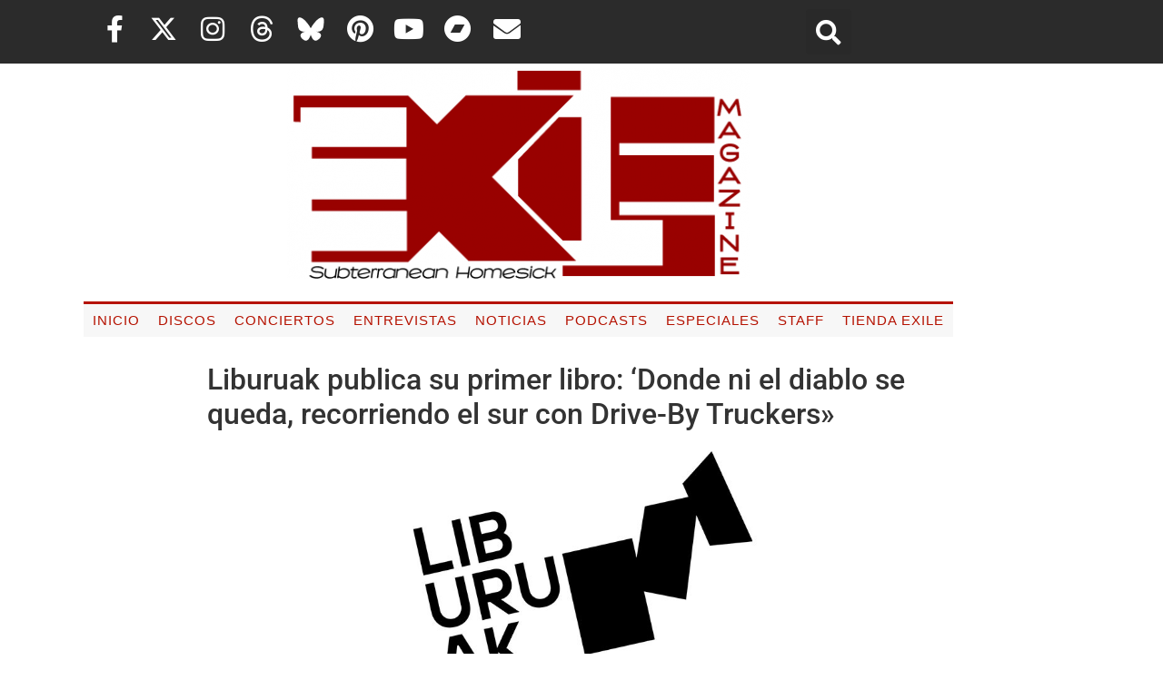

--- FILE ---
content_type: text/html; charset=UTF-8
request_url: https://exileshmagazine.com/2022/06/donde-ni-diablo-se-queda-liburuak.html
body_size: 26867
content:
<!doctype html>
<html lang="es" prefix="og: https://ogp.me/ns#">
<head>
	<meta charset="UTF-8">
	<meta name="viewport" content="width=device-width, initial-scale=1">
	<link rel="profile" href="https://gmpg.org/xfn/11">
	
<!-- Optimización para motores de búsqueda de Rank Math -  https://rankmath.com/ -->
<title>Liburuak publica su primer libro: &#039;Donde ni el diablo se queda, recorriendo el sur con Drive-By Truckers&quot; | Exile SH Magazine</title>
<meta name="description" content="Noticias: Nace Liburuak, una nueva editorial, con un libro sobre Drive-By Truckers"/>
<meta name="robots" content="follow, index, max-snippet:-1, max-video-preview:-1, max-image-preview:large"/>
<link rel="canonical" href="https://exileshmagazine.com/2022/06/donde-ni-diablo-se-queda-liburuak.html" />
<meta property="og:locale" content="es_ES" />
<meta property="og:type" content="article" />
<meta property="og:title" content="Liburuak publica su primer libro: &#039;Donde ni el diablo se queda, recorriendo el sur con Drive-By Truckers&quot; | Exile SH Magazine" />
<meta property="og:description" content="Noticias: Nace Liburuak, una nueva editorial, con un libro sobre Drive-By Truckers" />
<meta property="og:url" content="https://exileshmagazine.com/2022/06/donde-ni-diablo-se-queda-liburuak.html" />
<meta property="og:site_name" content="Exile SH Magazine" />
<meta property="article:tag" content="Drive-by Truckers" />
<meta property="article:tag" content="Libros" />
<meta property="article:tag" content="Liburuak" />
<meta property="article:tag" content="news" />
<meta property="article:tag" content="Stephen Deusner" />
<meta property="article:section" content="Noticias" />
<meta property="og:updated_time" content="2022-06-16T09:06:15+02:00" />
<meta property="og:image" content="https://exileshmagazine.com/wp-content/uploads/2022/06/liburuak.jpg" />
<meta property="og:image:secure_url" content="https://exileshmagazine.com/wp-content/uploads/2022/06/liburuak.jpg" />
<meta property="og:image:width" content="1200" />
<meta property="og:image:height" content="400" />
<meta property="og:image:alt" content="Liburuak" />
<meta property="og:image:type" content="image/jpeg" />
<meta name="twitter:card" content="summary_large_image" />
<meta name="twitter:title" content="Liburuak publica su primer libro: &#039;Donde ni el diablo se queda, recorriendo el sur con Drive-By Truckers&quot; | Exile SH Magazine" />
<meta name="twitter:description" content="Noticias: Nace Liburuak, una nueva editorial, con un libro sobre Drive-By Truckers" />
<meta name="twitter:image" content="https://exileshmagazine.com/wp-content/uploads/2022/06/liburuak.jpg" />
<meta name="twitter:label1" content="Escrito por" />
<meta name="twitter:data1" content="Exile SH Magazine" />
<meta name="twitter:label2" content="Tiempo de lectura" />
<meta name="twitter:data2" content="Menos de un minuto" />
<!-- /Plugin Rank Math WordPress SEO -->

<link rel='dns-prefetch' href='//www.googletagmanager.com' />
<link rel="alternate" type="application/rss+xml" title="Exile SH Magazine &raquo; Feed" href="https://exileshmagazine.com/feed" />
<link rel="alternate" type="application/rss+xml" title="Exile SH Magazine &raquo; Feed de los comentarios" href="https://exileshmagazine.com/comments/feed" />
<link rel="alternate" type="application/rss+xml" title="Exile SH Magazine &raquo; Comentario Liburuak publica su primer libro: &#8216;Donde ni el diablo se queda, recorriendo el sur con Drive-By Truckers» del feed" href="https://exileshmagazine.com/2022/06/donde-ni-diablo-se-queda-liburuak.html/feed" />
<link rel="alternate" title="oEmbed (JSON)" type="application/json+oembed" href="https://exileshmagazine.com/wp-json/oembed/1.0/embed?url=https%3A%2F%2Fexileshmagazine.com%2F2022%2F06%2Fdonde-ni-diablo-se-queda-liburuak.html" />
<link rel="alternate" title="oEmbed (XML)" type="text/xml+oembed" href="https://exileshmagazine.com/wp-json/oembed/1.0/embed?url=https%3A%2F%2Fexileshmagazine.com%2F2022%2F06%2Fdonde-ni-diablo-se-queda-liburuak.html&#038;format=xml" />
<style id='wp-img-auto-sizes-contain-inline-css'>
img:is([sizes=auto i],[sizes^="auto," i]){contain-intrinsic-size:3000px 1500px}
/*# sourceURL=wp-img-auto-sizes-contain-inline-css */
</style>
<style id='wp-emoji-styles-inline-css'>

	img.wp-smiley, img.emoji {
		display: inline !important;
		border: none !important;
		box-shadow: none !important;
		height: 1em !important;
		width: 1em !important;
		margin: 0 0.07em !important;
		vertical-align: -0.1em !important;
		background: none !important;
		padding: 0 !important;
	}
/*# sourceURL=wp-emoji-styles-inline-css */
</style>
<link rel='stylesheet' id='wp-block-library-css' href='https://exileshmagazine.com/wp-includes/css/dist/block-library/style.min.css?ver=6.9' media='all' />
<style id='global-styles-inline-css'>
:root{--wp--preset--aspect-ratio--square: 1;--wp--preset--aspect-ratio--4-3: 4/3;--wp--preset--aspect-ratio--3-4: 3/4;--wp--preset--aspect-ratio--3-2: 3/2;--wp--preset--aspect-ratio--2-3: 2/3;--wp--preset--aspect-ratio--16-9: 16/9;--wp--preset--aspect-ratio--9-16: 9/16;--wp--preset--color--black: #000000;--wp--preset--color--cyan-bluish-gray: #abb8c3;--wp--preset--color--white: #ffffff;--wp--preset--color--pale-pink: #f78da7;--wp--preset--color--vivid-red: #cf2e2e;--wp--preset--color--luminous-vivid-orange: #ff6900;--wp--preset--color--luminous-vivid-amber: #fcb900;--wp--preset--color--light-green-cyan: #7bdcb5;--wp--preset--color--vivid-green-cyan: #00d084;--wp--preset--color--pale-cyan-blue: #8ed1fc;--wp--preset--color--vivid-cyan-blue: #0693e3;--wp--preset--color--vivid-purple: #9b51e0;--wp--preset--gradient--vivid-cyan-blue-to-vivid-purple: linear-gradient(135deg,rgb(6,147,227) 0%,rgb(155,81,224) 100%);--wp--preset--gradient--light-green-cyan-to-vivid-green-cyan: linear-gradient(135deg,rgb(122,220,180) 0%,rgb(0,208,130) 100%);--wp--preset--gradient--luminous-vivid-amber-to-luminous-vivid-orange: linear-gradient(135deg,rgb(252,185,0) 0%,rgb(255,105,0) 100%);--wp--preset--gradient--luminous-vivid-orange-to-vivid-red: linear-gradient(135deg,rgb(255,105,0) 0%,rgb(207,46,46) 100%);--wp--preset--gradient--very-light-gray-to-cyan-bluish-gray: linear-gradient(135deg,rgb(238,238,238) 0%,rgb(169,184,195) 100%);--wp--preset--gradient--cool-to-warm-spectrum: linear-gradient(135deg,rgb(74,234,220) 0%,rgb(151,120,209) 20%,rgb(207,42,186) 40%,rgb(238,44,130) 60%,rgb(251,105,98) 80%,rgb(254,248,76) 100%);--wp--preset--gradient--blush-light-purple: linear-gradient(135deg,rgb(255,206,236) 0%,rgb(152,150,240) 100%);--wp--preset--gradient--blush-bordeaux: linear-gradient(135deg,rgb(254,205,165) 0%,rgb(254,45,45) 50%,rgb(107,0,62) 100%);--wp--preset--gradient--luminous-dusk: linear-gradient(135deg,rgb(255,203,112) 0%,rgb(199,81,192) 50%,rgb(65,88,208) 100%);--wp--preset--gradient--pale-ocean: linear-gradient(135deg,rgb(255,245,203) 0%,rgb(182,227,212) 50%,rgb(51,167,181) 100%);--wp--preset--gradient--electric-grass: linear-gradient(135deg,rgb(202,248,128) 0%,rgb(113,206,126) 100%);--wp--preset--gradient--midnight: linear-gradient(135deg,rgb(2,3,129) 0%,rgb(40,116,252) 100%);--wp--preset--font-size--small: 13px;--wp--preset--font-size--medium: 20px;--wp--preset--font-size--large: 36px;--wp--preset--font-size--x-large: 42px;--wp--preset--spacing--20: 0.44rem;--wp--preset--spacing--30: 0.67rem;--wp--preset--spacing--40: 1rem;--wp--preset--spacing--50: 1.5rem;--wp--preset--spacing--60: 2.25rem;--wp--preset--spacing--70: 3.38rem;--wp--preset--spacing--80: 5.06rem;--wp--preset--shadow--natural: 6px 6px 9px rgba(0, 0, 0, 0.2);--wp--preset--shadow--deep: 12px 12px 50px rgba(0, 0, 0, 0.4);--wp--preset--shadow--sharp: 6px 6px 0px rgba(0, 0, 0, 0.2);--wp--preset--shadow--outlined: 6px 6px 0px -3px rgb(255, 255, 255), 6px 6px rgb(0, 0, 0);--wp--preset--shadow--crisp: 6px 6px 0px rgb(0, 0, 0);}:root { --wp--style--global--content-size: 800px;--wp--style--global--wide-size: 1200px; }:where(body) { margin: 0; }.wp-site-blocks > .alignleft { float: left; margin-right: 2em; }.wp-site-blocks > .alignright { float: right; margin-left: 2em; }.wp-site-blocks > .aligncenter { justify-content: center; margin-left: auto; margin-right: auto; }:where(.wp-site-blocks) > * { margin-block-start: 24px; margin-block-end: 0; }:where(.wp-site-blocks) > :first-child { margin-block-start: 0; }:where(.wp-site-blocks) > :last-child { margin-block-end: 0; }:root { --wp--style--block-gap: 24px; }:root :where(.is-layout-flow) > :first-child{margin-block-start: 0;}:root :where(.is-layout-flow) > :last-child{margin-block-end: 0;}:root :where(.is-layout-flow) > *{margin-block-start: 24px;margin-block-end: 0;}:root :where(.is-layout-constrained) > :first-child{margin-block-start: 0;}:root :where(.is-layout-constrained) > :last-child{margin-block-end: 0;}:root :where(.is-layout-constrained) > *{margin-block-start: 24px;margin-block-end: 0;}:root :where(.is-layout-flex){gap: 24px;}:root :where(.is-layout-grid){gap: 24px;}.is-layout-flow > .alignleft{float: left;margin-inline-start: 0;margin-inline-end: 2em;}.is-layout-flow > .alignright{float: right;margin-inline-start: 2em;margin-inline-end: 0;}.is-layout-flow > .aligncenter{margin-left: auto !important;margin-right: auto !important;}.is-layout-constrained > .alignleft{float: left;margin-inline-start: 0;margin-inline-end: 2em;}.is-layout-constrained > .alignright{float: right;margin-inline-start: 2em;margin-inline-end: 0;}.is-layout-constrained > .aligncenter{margin-left: auto !important;margin-right: auto !important;}.is-layout-constrained > :where(:not(.alignleft):not(.alignright):not(.alignfull)){max-width: var(--wp--style--global--content-size);margin-left: auto !important;margin-right: auto !important;}.is-layout-constrained > .alignwide{max-width: var(--wp--style--global--wide-size);}body .is-layout-flex{display: flex;}.is-layout-flex{flex-wrap: wrap;align-items: center;}.is-layout-flex > :is(*, div){margin: 0;}body .is-layout-grid{display: grid;}.is-layout-grid > :is(*, div){margin: 0;}body{padding-top: 0px;padding-right: 0px;padding-bottom: 0px;padding-left: 0px;}a:where(:not(.wp-element-button)){text-decoration: underline;}:root :where(.wp-element-button, .wp-block-button__link){background-color: #32373c;border-width: 0;color: #fff;font-family: inherit;font-size: inherit;font-style: inherit;font-weight: inherit;letter-spacing: inherit;line-height: inherit;padding-top: calc(0.667em + 2px);padding-right: calc(1.333em + 2px);padding-bottom: calc(0.667em + 2px);padding-left: calc(1.333em + 2px);text-decoration: none;text-transform: inherit;}.has-black-color{color: var(--wp--preset--color--black) !important;}.has-cyan-bluish-gray-color{color: var(--wp--preset--color--cyan-bluish-gray) !important;}.has-white-color{color: var(--wp--preset--color--white) !important;}.has-pale-pink-color{color: var(--wp--preset--color--pale-pink) !important;}.has-vivid-red-color{color: var(--wp--preset--color--vivid-red) !important;}.has-luminous-vivid-orange-color{color: var(--wp--preset--color--luminous-vivid-orange) !important;}.has-luminous-vivid-amber-color{color: var(--wp--preset--color--luminous-vivid-amber) !important;}.has-light-green-cyan-color{color: var(--wp--preset--color--light-green-cyan) !important;}.has-vivid-green-cyan-color{color: var(--wp--preset--color--vivid-green-cyan) !important;}.has-pale-cyan-blue-color{color: var(--wp--preset--color--pale-cyan-blue) !important;}.has-vivid-cyan-blue-color{color: var(--wp--preset--color--vivid-cyan-blue) !important;}.has-vivid-purple-color{color: var(--wp--preset--color--vivid-purple) !important;}.has-black-background-color{background-color: var(--wp--preset--color--black) !important;}.has-cyan-bluish-gray-background-color{background-color: var(--wp--preset--color--cyan-bluish-gray) !important;}.has-white-background-color{background-color: var(--wp--preset--color--white) !important;}.has-pale-pink-background-color{background-color: var(--wp--preset--color--pale-pink) !important;}.has-vivid-red-background-color{background-color: var(--wp--preset--color--vivid-red) !important;}.has-luminous-vivid-orange-background-color{background-color: var(--wp--preset--color--luminous-vivid-orange) !important;}.has-luminous-vivid-amber-background-color{background-color: var(--wp--preset--color--luminous-vivid-amber) !important;}.has-light-green-cyan-background-color{background-color: var(--wp--preset--color--light-green-cyan) !important;}.has-vivid-green-cyan-background-color{background-color: var(--wp--preset--color--vivid-green-cyan) !important;}.has-pale-cyan-blue-background-color{background-color: var(--wp--preset--color--pale-cyan-blue) !important;}.has-vivid-cyan-blue-background-color{background-color: var(--wp--preset--color--vivid-cyan-blue) !important;}.has-vivid-purple-background-color{background-color: var(--wp--preset--color--vivid-purple) !important;}.has-black-border-color{border-color: var(--wp--preset--color--black) !important;}.has-cyan-bluish-gray-border-color{border-color: var(--wp--preset--color--cyan-bluish-gray) !important;}.has-white-border-color{border-color: var(--wp--preset--color--white) !important;}.has-pale-pink-border-color{border-color: var(--wp--preset--color--pale-pink) !important;}.has-vivid-red-border-color{border-color: var(--wp--preset--color--vivid-red) !important;}.has-luminous-vivid-orange-border-color{border-color: var(--wp--preset--color--luminous-vivid-orange) !important;}.has-luminous-vivid-amber-border-color{border-color: var(--wp--preset--color--luminous-vivid-amber) !important;}.has-light-green-cyan-border-color{border-color: var(--wp--preset--color--light-green-cyan) !important;}.has-vivid-green-cyan-border-color{border-color: var(--wp--preset--color--vivid-green-cyan) !important;}.has-pale-cyan-blue-border-color{border-color: var(--wp--preset--color--pale-cyan-blue) !important;}.has-vivid-cyan-blue-border-color{border-color: var(--wp--preset--color--vivid-cyan-blue) !important;}.has-vivid-purple-border-color{border-color: var(--wp--preset--color--vivid-purple) !important;}.has-vivid-cyan-blue-to-vivid-purple-gradient-background{background: var(--wp--preset--gradient--vivid-cyan-blue-to-vivid-purple) !important;}.has-light-green-cyan-to-vivid-green-cyan-gradient-background{background: var(--wp--preset--gradient--light-green-cyan-to-vivid-green-cyan) !important;}.has-luminous-vivid-amber-to-luminous-vivid-orange-gradient-background{background: var(--wp--preset--gradient--luminous-vivid-amber-to-luminous-vivid-orange) !important;}.has-luminous-vivid-orange-to-vivid-red-gradient-background{background: var(--wp--preset--gradient--luminous-vivid-orange-to-vivid-red) !important;}.has-very-light-gray-to-cyan-bluish-gray-gradient-background{background: var(--wp--preset--gradient--very-light-gray-to-cyan-bluish-gray) !important;}.has-cool-to-warm-spectrum-gradient-background{background: var(--wp--preset--gradient--cool-to-warm-spectrum) !important;}.has-blush-light-purple-gradient-background{background: var(--wp--preset--gradient--blush-light-purple) !important;}.has-blush-bordeaux-gradient-background{background: var(--wp--preset--gradient--blush-bordeaux) !important;}.has-luminous-dusk-gradient-background{background: var(--wp--preset--gradient--luminous-dusk) !important;}.has-pale-ocean-gradient-background{background: var(--wp--preset--gradient--pale-ocean) !important;}.has-electric-grass-gradient-background{background: var(--wp--preset--gradient--electric-grass) !important;}.has-midnight-gradient-background{background: var(--wp--preset--gradient--midnight) !important;}.has-small-font-size{font-size: var(--wp--preset--font-size--small) !important;}.has-medium-font-size{font-size: var(--wp--preset--font-size--medium) !important;}.has-large-font-size{font-size: var(--wp--preset--font-size--large) !important;}.has-x-large-font-size{font-size: var(--wp--preset--font-size--x-large) !important;}
:root :where(.wp-block-pullquote){font-size: 1.5em;line-height: 1.6;}
/*# sourceURL=global-styles-inline-css */
</style>
<link rel='stylesheet' id='email-subscribers-css' href='https://exileshmagazine.com/wp-content/plugins/email-subscribers/lite/public/css/email-subscribers-public.css?ver=5.9.14' media='all' />
<link rel='stylesheet' id='scriptlesssocialsharing-css' href='https://exileshmagazine.com/wp-content/plugins/scriptless-social-sharing/includes/css/scriptlesssocialsharing-style.css?ver=3.3.1' media='all' />
<style id='scriptlesssocialsharing-inline-css'>
.scriptlesssocialsharing__buttons a.button { padding: 12px; flex: 1; }@media only screen and (max-width: 767px) { .scriptlesssocialsharing .sss-name { position: absolute; clip: rect(1px, 1px, 1px, 1px); height: 1px; width: 1px; border: 0; overflow: hidden; } }
/*# sourceURL=scriptlesssocialsharing-inline-css */
</style>
<link rel='stylesheet' id='woocommerce-layout-css' href='https://exileshmagazine.com/wp-content/plugins/woocommerce/assets/css/woocommerce-layout.css?ver=10.4.3' media='all' />
<link rel='stylesheet' id='woocommerce-smallscreen-css' href='https://exileshmagazine.com/wp-content/plugins/woocommerce/assets/css/woocommerce-smallscreen.css?ver=10.4.3' media='only screen and (max-width: 768px)' />
<link rel='stylesheet' id='woocommerce-general-css' href='https://exileshmagazine.com/wp-content/plugins/woocommerce/assets/css/woocommerce.css?ver=10.4.3' media='all' />
<style id='woocommerce-inline-inline-css'>
.woocommerce form .form-row .required { visibility: visible; }
/*# sourceURL=woocommerce-inline-inline-css */
</style>
<link rel='stylesheet' id='hello-elementor-css' href='https://exileshmagazine.com/wp-content/themes/hello-elementor/assets/css/reset.css?ver=3.4.5' media='all' />
<link rel='stylesheet' id='hello-elementor-theme-style-css' href='https://exileshmagazine.com/wp-content/themes/hello-elementor/assets/css/theme.css?ver=3.4.5' media='all' />
<link rel='stylesheet' id='hello-elementor-header-footer-css' href='https://exileshmagazine.com/wp-content/themes/hello-elementor/assets/css/header-footer.css?ver=3.4.5' media='all' />
<link rel='stylesheet' id='elementor-frontend-css' href='https://exileshmagazine.com/wp-content/plugins/elementor/assets/css/frontend.min.css?ver=3.34.2' media='all' />
<link rel='stylesheet' id='widget-social-icons-css' href='https://exileshmagazine.com/wp-content/plugins/elementor/assets/css/widget-social-icons.min.css?ver=3.34.2' media='all' />
<link rel='stylesheet' id='e-apple-webkit-css' href='https://exileshmagazine.com/wp-content/plugins/elementor/assets/css/conditionals/apple-webkit.min.css?ver=3.34.2' media='all' />
<link rel='stylesheet' id='widget-search-form-css' href='https://exileshmagazine.com/wp-content/plugins/elementor-pro/assets/css/widget-search-form.min.css?ver=3.34.1' media='all' />
<link rel='stylesheet' id='elementor-icons-shared-0-css' href='https://exileshmagazine.com/wp-content/plugins/elementor/assets/lib/font-awesome/css/fontawesome.min.css?ver=5.15.3' media='all' />
<link rel='stylesheet' id='elementor-icons-fa-solid-css' href='https://exileshmagazine.com/wp-content/plugins/elementor/assets/lib/font-awesome/css/solid.min.css?ver=5.15.3' media='all' />
<link rel='stylesheet' id='widget-image-css' href='https://exileshmagazine.com/wp-content/plugins/elementor/assets/css/widget-image.min.css?ver=3.34.2' media='all' />
<link rel='stylesheet' id='widget-nav-menu-css' href='https://exileshmagazine.com/wp-content/plugins/elementor-pro/assets/css/widget-nav-menu.min.css?ver=3.34.1' media='all' />
<link rel='stylesheet' id='widget-heading-css' href='https://exileshmagazine.com/wp-content/plugins/elementor/assets/css/widget-heading.min.css?ver=3.34.2' media='all' />
<link rel='stylesheet' id='e-animation-fadeInUp-css' href='https://exileshmagazine.com/wp-content/plugins/elementor/assets/lib/animations/styles/fadeInUp.min.css?ver=3.34.2' media='all' />
<link rel='stylesheet' id='swiper-css' href='https://exileshmagazine.com/wp-content/plugins/elementor/assets/lib/swiper/v8/css/swiper.min.css?ver=8.4.5' media='all' />
<link rel='stylesheet' id='e-swiper-css' href='https://exileshmagazine.com/wp-content/plugins/elementor/assets/css/conditionals/e-swiper.min.css?ver=3.34.2' media='all' />
<link rel='stylesheet' id='widget-slides-css' href='https://exileshmagazine.com/wp-content/plugins/elementor-pro/assets/css/widget-slides.min.css?ver=3.34.1' media='all' />
<link rel='stylesheet' id='widget-form-css' href='https://exileshmagazine.com/wp-content/plugins/elementor-pro/assets/css/widget-form.min.css?ver=3.34.1' media='all' />
<link rel='stylesheet' id='elementor-icons-css' href='https://exileshmagazine.com/wp-content/plugins/elementor/assets/lib/eicons/css/elementor-icons.min.css?ver=5.46.0' media='all' />
<link rel='stylesheet' id='elementor-post-7-css' href='https://exileshmagazine.com/wp-content/uploads/elementor/css/post-7.css?ver=1768981353' media='all' />
<link rel='stylesheet' id='elementor-post-8-css' href='https://exileshmagazine.com/wp-content/uploads/elementor/css/post-8.css?ver=1768981353' media='all' />
<link rel='stylesheet' id='elementor-post-19-css' href='https://exileshmagazine.com/wp-content/uploads/elementor/css/post-19.css?ver=1768981353' media='all' />
<link rel='stylesheet' id='hello-elementor-child-style-css' href='https://exileshmagazine.com/wp-content/themes/exileshmagazine/style.css?ver=1.0.0' media='all' />
<link rel='stylesheet' id='elementor-gf-local-roboto-css' href='https://exileshmagazine.com/wp-content/uploads/elementor/google-fonts/css/roboto.css?ver=1742226286' media='all' />
<link rel='stylesheet' id='elementor-gf-local-robotoslab-css' href='https://exileshmagazine.com/wp-content/uploads/elementor/google-fonts/css/robotoslab.css?ver=1742226294' media='all' />
<link rel='stylesheet' id='elementor-gf-local-nanumgothic-css' href='https://exileshmagazine.com/wp-content/uploads/elementor/google-fonts/css/nanumgothic.css?ver=1742226330' media='all' />
<link rel='stylesheet' id='elementor-gf-local-poppins-css' href='https://exileshmagazine.com/wp-content/uploads/elementor/google-fonts/css/poppins.css?ver=1742226335' media='all' />
<link rel='stylesheet' id='elementor-icons-fa-brands-css' href='https://exileshmagazine.com/wp-content/plugins/elementor/assets/lib/font-awesome/css/brands.min.css?ver=5.15.3' media='all' />
<script src="https://exileshmagazine.com/wp-includes/js/jquery/jquery.min.js?ver=3.7.1" id="jquery-core-js"></script>
<script src="https://exileshmagazine.com/wp-includes/js/jquery/jquery-migrate.min.js?ver=3.4.1" id="jquery-migrate-js"></script>
<script src="https://exileshmagazine.com/wp-content/plugins/related-posts-thumbnails/assets/js/front.min.js?ver=4.3.1" id="rpt_front_style-js"></script>
<script src="https://exileshmagazine.com/wp-content/plugins/related-posts-thumbnails/assets/js/lazy-load.js?ver=4.3.1" id="rpt-lazy-load-js"></script>
<script src="https://exileshmagazine.com/wp-content/plugins/woocommerce/assets/js/jquery-blockui/jquery.blockUI.min.js?ver=2.7.0-wc.10.4.3" id="wc-jquery-blockui-js" defer data-wp-strategy="defer"></script>
<script id="wc-add-to-cart-js-extra">
var wc_add_to_cart_params = {"ajax_url":"/wp-admin/admin-ajax.php","wc_ajax_url":"/?wc-ajax=%%endpoint%%","i18n_view_cart":"Ver carrito","cart_url":"https://exileshmagazine.com/tienda/carrito","is_cart":"","cart_redirect_after_add":"no"};
//# sourceURL=wc-add-to-cart-js-extra
</script>
<script src="https://exileshmagazine.com/wp-content/plugins/woocommerce/assets/js/frontend/add-to-cart.min.js?ver=10.4.3" id="wc-add-to-cart-js" defer data-wp-strategy="defer"></script>
<script src="https://exileshmagazine.com/wp-content/plugins/woocommerce/assets/js/js-cookie/js.cookie.min.js?ver=2.1.4-wc.10.4.3" id="wc-js-cookie-js" defer data-wp-strategy="defer"></script>
<script id="woocommerce-js-extra">
var woocommerce_params = {"ajax_url":"/wp-admin/admin-ajax.php","wc_ajax_url":"/?wc-ajax=%%endpoint%%","i18n_password_show":"Mostrar contrase\u00f1a","i18n_password_hide":"Ocultar contrase\u00f1a"};
//# sourceURL=woocommerce-js-extra
</script>
<script src="https://exileshmagazine.com/wp-content/plugins/woocommerce/assets/js/frontend/woocommerce.min.js?ver=10.4.3" id="woocommerce-js" defer data-wp-strategy="defer"></script>

<!-- Fragmento de código de la etiqueta de Google (gtag.js) añadida por Site Kit -->
<!-- Fragmento de código de Google Analytics añadido por Site Kit -->
<script src="https://www.googletagmanager.com/gtag/js?id=G-ZZSM2MERSV" id="google_gtagjs-js" async></script>
<script id="google_gtagjs-js-after">
window.dataLayer = window.dataLayer || [];function gtag(){dataLayer.push(arguments);}
gtag("set","linker",{"domains":["exileshmagazine.com"]});
gtag("js", new Date());
gtag("set", "developer_id.dZTNiMT", true);
gtag("config", "G-ZZSM2MERSV");
//# sourceURL=google_gtagjs-js-after
</script>
<link rel="https://api.w.org/" href="https://exileshmagazine.com/wp-json/" /><link rel="alternate" title="JSON" type="application/json" href="https://exileshmagazine.com/wp-json/wp/v2/posts/31946" /><link rel="EditURI" type="application/rsd+xml" title="RSD" href="https://exileshmagazine.com/xmlrpc.php?rsd" />
<meta name="generator" content="WordPress 6.9" />
<link rel='shortlink' href='https://exileshmagazine.com/?p=31946' />
<meta name="generator" content="Site Kit by Google 1.170.0" />        <style>
            #related_posts_thumbnails li {
                border-right: 1px solid #dddddd;
                background-color: #ffffff            }

            #related_posts_thumbnails li:hover {
                background-color: #eeeeee;
            }

            .relpost_content {
                font-size: 16px;
                color: rgb(0,0,0);
            }

            .relpost-block-single {
                background-color: #ffffff;
                border-right: 1px solid #dddddd;
                border-left: 1px solid #dddddd;
                margin-right: -1px;
            }

            .relpost-block-single:hover {
                background-color: #eeeeee;
            }
        </style>

        <meta name="description" content="Noticias: Nace Liburuak, una nueva editorial, con un libro sobre Drive-By Truckers">
	<noscript><style>.woocommerce-product-gallery{ opacity: 1 !important; }</style></noscript>
	<meta name="generator" content="Elementor 3.34.2; features: additional_custom_breakpoints; settings: css_print_method-external, google_font-enabled, font_display-auto">
			<style>
				.e-con.e-parent:nth-of-type(n+4):not(.e-lazyloaded):not(.e-no-lazyload),
				.e-con.e-parent:nth-of-type(n+4):not(.e-lazyloaded):not(.e-no-lazyload) * {
					background-image: none !important;
				}
				@media screen and (max-height: 1024px) {
					.e-con.e-parent:nth-of-type(n+3):not(.e-lazyloaded):not(.e-no-lazyload),
					.e-con.e-parent:nth-of-type(n+3):not(.e-lazyloaded):not(.e-no-lazyload) * {
						background-image: none !important;
					}
				}
				@media screen and (max-height: 640px) {
					.e-con.e-parent:nth-of-type(n+2):not(.e-lazyloaded):not(.e-no-lazyload),
					.e-con.e-parent:nth-of-type(n+2):not(.e-lazyloaded):not(.e-no-lazyload) * {
						background-image: none !important;
					}
				}
			</style>
			
<!-- StarBox - the Author Box for Humans 1.8.3, visit: http://wordpress.org/plugins/starbox/ -->
<meta property="article:author" content="https://www.facebook.com/ExileShMagazine/" />
<!-- /StarBox - the Author Box for Humans -->

<link rel='stylesheet' id='a2684b8b63-css' href='https://exileshmagazine.com/wp-content/plugins/starbox-pro/themes/business/css/frontend.min.css?ver=1.8.3' media='all' />
<script src="https://exileshmagazine.com/wp-content/plugins/starbox-pro/themes/business/js/frontend.min.js?ver=1.8.3" id="00c26ffebe-js"></script>
<link rel='stylesheet' id='d71b981a27-css' href='https://exileshmagazine.com/wp-content/plugins/starbox-pro/themes/admin/css/hidedefault.min.css?ver=1.8.3' media='all' />
<link rel="icon" href="https://exileshmagazine.com/wp-content/uploads/2021/04/cropped-logo-exile-redondo-100x100.jpg" sizes="32x32" />
<link rel="icon" href="https://exileshmagazine.com/wp-content/uploads/2021/04/cropped-logo-exile-redondo-300x300.jpg" sizes="192x192" />
<link rel="apple-touch-icon" href="https://exileshmagazine.com/wp-content/uploads/2021/04/cropped-logo-exile-redondo-300x300.jpg" />
<meta name="msapplication-TileImage" content="https://exileshmagazine.com/wp-content/uploads/2021/04/cropped-logo-exile-redondo-300x300.jpg" />
		<style id="wp-custom-css">
			


p.fecha {
	font-weight: bold;
}

blockquote {
    border-left: 5px solid #B51200;
	padding: 5px 12px;
	font-size: 1.3rem;

}
/* Tamaño
   ========================================================================== */
@media (min-width: 1200px) {
  .site-header, body:not([class*="elementor-page-"]) .site-main {
    max-width: 875px; } }

@media (min-width: 992px) {
  .site-header, body:not([class*="elementor-page-"]) .site-main {
    max-width: 825px; } }



/**
 * Correct the font size and margin on `h1` elements within `section` and
 * `article` contexts in Chrome, Firefox, and Safari.
 */
h1, h2, h3, h4, h5, h6 {
  margin-top: .5rem;
  margin-bottom: 1rem;
  font-family: inherit;
  font-weight: 500;
  line-height: 1.2;
  color: inherit; }

h1 {
  font-size: 2rem; }

h2 {
  font-size: 1.5rem; }

h3 {
  font-size: 1.17rem; }

h4 {
  font-size: 1.0rem; }

h5 {
  font-size: 0.83rem; }

h6 {
  font-size: 0.67rem; }

p {
  margin-top: 0;
  margin-bottom: .9rem; }

.post .wp-post-image {
    width: 100%;
		margin-bottom:30px;
}




p.etiquetas a {
    box-sizing: border-box;
    background-color: #F7F7F7;
    border-radius: 3px;
    border: 1px solid #B51200;
    color: #B51200;
    opacity: .8;
    display: inline-block;
    font-size: 12px;
    font-weight: 400;
    margin-bottom: 6px;
    padding: 5px 12px;
}
p.categorías a {
    box-sizing: border-box;
    background-color: #F7F7F7;
    border-radius: 3px;
    border: 2px solid #B51200;
    color: #B51200;
    opacity: .8;
    display: inline-block;
    font-size: 15px;
    font-weight: bold;
    margin-bottom: 6px;
    padding: 5px 12px;
}


3
4
5
6
7
8
9
10
11
12
13
14
15
16
17
18
19
.ytdelimitador {
    width: 100%;
    max-width: 620px;
    margin: auto;
}
.ytcontenedor {
    height: 0px;
    width: 100%;
    max-width: 620px;
    padding-bottom: 56.25%;
    position: relative;
}
.ytcontenedor iframe {
    position: absolute;
    height: 100%;
    width: 100%;
    top: 0px;
    left: 0px;
}
.wp-block-image figcaption {
text-align: center;
}
p.has-drop-cap:first-letter {
  font-family: "Times New Roman", Times, serif;
  text-transform: uppercase;
  font-size: 1rem;
  line-height: 1;
  margin-right: 1rem;
  float: left;
  color: #B51200;
}
		</style>
		</head>
<body class="wp-singular post-template-default single single-post postid-31946 single-format-standard wp-custom-logo wp-embed-responsive wp-theme-hello-elementor wp-child-theme-exileshmagazine theme-hello-elementor woocommerce-no-js hello-elementor-default elementor-default elementor-kit-7">


<a class="skip-link screen-reader-text" href="#content">Ir al contenido</a>

		<header data-elementor-type="header" data-elementor-id="8" class="elementor elementor-8 elementor-location-header" data-elementor-post-type="elementor_library">
					<section class="elementor-section elementor-top-section elementor-element elementor-element-34ada4d elementor-section-content-middle elementor-section-boxed elementor-section-height-default elementor-section-height-default" data-id="34ada4d" data-element_type="section" data-settings="{&quot;background_background&quot;:&quot;classic&quot;}">
						<div class="elementor-container elementor-column-gap-default">
					<div class="elementor-column elementor-col-50 elementor-top-column elementor-element elementor-element-0994751" data-id="0994751" data-element_type="column">
			<div class="elementor-widget-wrap elementor-element-populated">
						<div class="elementor-element elementor-element-44f2e42 e-grid-align-mobile-center elementor-shape-rounded elementor-grid-0 e-grid-align-center elementor-widget elementor-widget-social-icons" data-id="44f2e42" data-element_type="widget" data-widget_type="social-icons.default">
				<div class="elementor-widget-container">
							<div class="elementor-social-icons-wrapper elementor-grid" role="list">
							<span class="elementor-grid-item" role="listitem">
					<a class="elementor-icon elementor-social-icon elementor-social-icon-facebook-f elementor-repeater-item-993ef04" href="https://www.facebook.com/ExileShMagazine/" target="_blank">
						<span class="elementor-screen-only">Facebook-f</span>
						<i aria-hidden="true" class="fab fa-facebook-f"></i>					</a>
				</span>
							<span class="elementor-grid-item" role="listitem">
					<a class="elementor-icon elementor-social-icon elementor-social-icon-x-twitter elementor-repeater-item-a229ff5" href="https://x.com/ExileSHMagazine" target="_blank">
						<span class="elementor-screen-only">X-twitter</span>
						<i aria-hidden="true" class="fab fa-x-twitter"></i>					</a>
				</span>
							<span class="elementor-grid-item" role="listitem">
					<a class="elementor-icon elementor-social-icon elementor-social-icon-instagram elementor-repeater-item-a1c64d4" href="https://www.instagram.com/exile.sh.magazine/" target="_blank">
						<span class="elementor-screen-only">Instagram</span>
						<i aria-hidden="true" class="fab fa-instagram"></i>					</a>
				</span>
							<span class="elementor-grid-item" role="listitem">
					<a class="elementor-icon elementor-social-icon elementor-social-icon-threads elementor-repeater-item-fe52294" href="https://www.threads.net/@exile.sh.magazine" target="_blank">
						<span class="elementor-screen-only">Threads</span>
						<i aria-hidden="true" class="fab fa-threads"></i>					</a>
				</span>
							<span class="elementor-grid-item" role="listitem">
					<a class="elementor-icon elementor-social-icon elementor-social-icon- elementor-repeater-item-cccf668" href="https://bsky.app/profile/exileshmagazine.com" target="_blank">
						<span class="elementor-screen-only"></span>
						<svg xmlns="http://www.w3.org/2000/svg" id="Capa_1" viewBox="0 0 600 530"><path d="M135.7,44c66.5,49.9,138,151.1,164.3,205.5,26.3-54.3,97.8-155.5,164.3-205.5,48-36,125.7-63.9,125.7,24.8s-10.2,148.8-16.1,170.1c-20.7,74-96.1,92.9-163.2,81.4,117.3,20,147.1,86.1,82.7,152.2-122.4,125.6-175.9-31.5-189.6-71.8-2.5-7.4-3.7-10.8-3.7-7.9,0-2.9-1.2.5-3.7,7.9-13.7,40.3-67.2,197.4-189.6,71.8-64.4-66.1-34.6-132.3,82.7-152.2-67.1,11.4-142.6-7.4-163.2-81.4-6-21.3-16.1-152.4-16.1-170.1,0-88.7,77.7-60.8,125.7-24.8h-.2,0Z"></path></svg>					</a>
				</span>
							<span class="elementor-grid-item" role="listitem">
					<a class="elementor-icon elementor-social-icon elementor-social-icon-pinterest elementor-repeater-item-f4f16ac" href="https://www.pinterest.es/exileshmagazine/exile-sh-magazine/" target="_blank">
						<span class="elementor-screen-only">Pinterest</span>
						<i aria-hidden="true" class="fab fa-pinterest"></i>					</a>
				</span>
							<span class="elementor-grid-item" role="listitem">
					<a class="elementor-icon elementor-social-icon elementor-social-icon-youtube elementor-repeater-item-4236e8c" href="https://www.youtube.com/@exileshmagazine/videos" target="_blank">
						<span class="elementor-screen-only">Youtube</span>
						<i aria-hidden="true" class="fab fa-youtube"></i>					</a>
				</span>
							<span class="elementor-grid-item" role="listitem">
					<a class="elementor-icon elementor-social-icon elementor-social-icon-bandcamp elementor-repeater-item-a4e2916" href="https://exileshmagazine.bandcamp.com/" target="_blank">
						<span class="elementor-screen-only">Bandcamp</span>
						<i aria-hidden="true" class="fab fa-bandcamp"></i>					</a>
				</span>
							<span class="elementor-grid-item" role="listitem">
					<a class="elementor-icon elementor-social-icon elementor-social-icon-envelope elementor-repeater-item-230e0bc" href="mailto:%20hola@exileshmagazine.com" target="_blank">
						<span class="elementor-screen-only">Envelope</span>
						<i aria-hidden="true" class="fas fa-envelope"></i>					</a>
				</span>
					</div>
						</div>
				</div>
					</div>
		</div>
				<div class="elementor-column elementor-col-50 elementor-top-column elementor-element elementor-element-5f5959e" data-id="5f5959e" data-element_type="column">
			<div class="elementor-widget-wrap elementor-element-populated">
						<div class="elementor-element elementor-element-4798dc7 elementor-search-form--skin-full_screen elementor-widget elementor-widget-search-form" data-id="4798dc7" data-element_type="widget" data-settings="{&quot;skin&quot;:&quot;full_screen&quot;}" data-widget_type="search-form.default">
				<div class="elementor-widget-container">
							<search role="search">
			<form class="elementor-search-form" action="https://exileshmagazine.com" method="get">
												<div class="elementor-search-form__toggle" role="button" tabindex="0" aria-label="Buscar">
					<i aria-hidden="true" class="fas fa-search"></i>				</div>
								<div class="elementor-search-form__container">
					<label class="elementor-screen-only" for="elementor-search-form-4798dc7">Buscar</label>

					
					<input id="elementor-search-form-4798dc7" placeholder="Buscar..." class="elementor-search-form__input" type="search" name="s" value="">
					
					
										<div class="dialog-lightbox-close-button dialog-close-button" role="button" tabindex="0" aria-label="Cerrar este cuadro de búsqueda.">
						<i aria-hidden="true" class="eicon-close"></i>					</div>
									</div>
			</form>
		</search>
						</div>
				</div>
					</div>
		</div>
					</div>
		</section>
				<header class="elementor-section elementor-top-section elementor-element elementor-element-2f82cf21 elementor-section-content-middle elementor-section-boxed elementor-section-height-default elementor-section-height-default" data-id="2f82cf21" data-element_type="section">
						<div class="elementor-container elementor-column-gap-no">
					<div class="elementor-column elementor-col-100 elementor-top-column elementor-element elementor-element-29d82f5d" data-id="29d82f5d" data-element_type="column">
			<div class="elementor-widget-wrap elementor-element-populated">
						<div class="elementor-element elementor-element-9b13526 elementor-widget elementor-widget-image" data-id="9b13526" data-element_type="widget" data-widget_type="image.default">
				<div class="elementor-widget-container">
																<a href="https://exileshmagazine.com">
							<img src="https://exileshmagazine.com/wp-content/uploads/elementor/thumbs/EXILE-LOGO-web-p3jesxelg7lztsmmk6w8p6m9qahnz76fzwezngtvtc.png" title="EXILE-LOGO-web" alt="Exile SH Magazine. Home. Novedades. Conciertos. Entrevistas. Noticias. Podcasts.Especiales.Staff.Tienda." loading="lazy" />								</a>
															</div>
				</div>
				<div class="elementor-element elementor-element-6b300562 elementor-nav-menu--dropdown-mobile elementor-widget__width-auto elementor-widget-mobile__width-inherit elementor-nav-menu__text-align-aside elementor-nav-menu--toggle elementor-nav-menu--burger elementor-widget elementor-widget-nav-menu" data-id="6b300562" data-element_type="widget" data-settings="{&quot;layout&quot;:&quot;horizontal&quot;,&quot;submenu_icon&quot;:{&quot;value&quot;:&quot;&lt;i class=\&quot;fas fa-caret-down\&quot; aria-hidden=\&quot;true\&quot;&gt;&lt;\/i&gt;&quot;,&quot;library&quot;:&quot;fa-solid&quot;},&quot;toggle&quot;:&quot;burger&quot;}" data-widget_type="nav-menu.default">
				<div class="elementor-widget-container">
								<nav aria-label="Menú" class="elementor-nav-menu--main elementor-nav-menu__container elementor-nav-menu--layout-horizontal e--pointer-background e--animation-none">
				<ul id="menu-1-6b300562" class="elementor-nav-menu"><li class="menu-item menu-item-type-post_type menu-item-object-page menu-item-home menu-item-6023"><a href="https://exileshmagazine.com/" class="elementor-item">Inicio</a></li>
<li class="menu-item menu-item-type-post_type menu-item-object-page menu-item-6025"><a href="https://exileshmagazine.com/novedades-discos" class="elementor-item">Discos</a></li>
<li class="menu-item menu-item-type-post_type menu-item-object-page menu-item-6015"><a href="https://exileshmagazine.com/conciertos" class="elementor-item">Conciertos</a></li>
<li class="menu-item menu-item-type-post_type menu-item-object-page menu-item-6016"><a href="https://exileshmagazine.com/entrevistas" class="elementor-item">Entrevistas</a></li>
<li class="menu-item menu-item-type-post_type menu-item-object-page menu-item-6024"><a href="https://exileshmagazine.com/noticias" class="elementor-item">Noticias</a></li>
<li class="menu-item menu-item-type-post_type menu-item-object-page menu-item-6021"><a href="https://exileshmagazine.com/podcasts" class="elementor-item">Podcasts</a></li>
<li class="menu-item menu-item-type-post_type menu-item-object-page menu-item-17834"><a href="https://exileshmagazine.com/especiales" class="elementor-item">Especiales</a></li>
<li class="menu-item menu-item-type-post_type menu-item-object-page menu-item-15927"><a href="https://exileshmagazine.com/staff" class="elementor-item">Staff</a></li>
<li class="menu-item menu-item-type-custom menu-item-object-custom menu-item-38395"><a href="https://tienda.exileshmagazine.com" class="elementor-item">Tienda Exile</a></li>
</ul>			</nav>
					<div class="elementor-menu-toggle" role="button" tabindex="0" aria-label="Alternar menú" aria-expanded="false">
			<i aria-hidden="true" role="presentation" class="elementor-menu-toggle__icon--open eicon-menu-bar"></i><i aria-hidden="true" role="presentation" class="elementor-menu-toggle__icon--close eicon-close"></i>		</div>
					<nav class="elementor-nav-menu--dropdown elementor-nav-menu__container" aria-hidden="true">
				<ul id="menu-2-6b300562" class="elementor-nav-menu"><li class="menu-item menu-item-type-post_type menu-item-object-page menu-item-home menu-item-6023"><a href="https://exileshmagazine.com/" class="elementor-item" tabindex="-1">Inicio</a></li>
<li class="menu-item menu-item-type-post_type menu-item-object-page menu-item-6025"><a href="https://exileshmagazine.com/novedades-discos" class="elementor-item" tabindex="-1">Discos</a></li>
<li class="menu-item menu-item-type-post_type menu-item-object-page menu-item-6015"><a href="https://exileshmagazine.com/conciertos" class="elementor-item" tabindex="-1">Conciertos</a></li>
<li class="menu-item menu-item-type-post_type menu-item-object-page menu-item-6016"><a href="https://exileshmagazine.com/entrevistas" class="elementor-item" tabindex="-1">Entrevistas</a></li>
<li class="menu-item menu-item-type-post_type menu-item-object-page menu-item-6024"><a href="https://exileshmagazine.com/noticias" class="elementor-item" tabindex="-1">Noticias</a></li>
<li class="menu-item menu-item-type-post_type menu-item-object-page menu-item-6021"><a href="https://exileshmagazine.com/podcasts" class="elementor-item" tabindex="-1">Podcasts</a></li>
<li class="menu-item menu-item-type-post_type menu-item-object-page menu-item-17834"><a href="https://exileshmagazine.com/especiales" class="elementor-item" tabindex="-1">Especiales</a></li>
<li class="menu-item menu-item-type-post_type menu-item-object-page menu-item-15927"><a href="https://exileshmagazine.com/staff" class="elementor-item" tabindex="-1">Staff</a></li>
<li class="menu-item menu-item-type-custom menu-item-object-custom menu-item-38395"><a href="https://tienda.exileshmagazine.com" class="elementor-item" tabindex="-1">Tienda Exile</a></li>
</ul>			</nav>
						</div>
				</div>
					</div>
		</div>
					</div>
		</header>
				</header>
		
<main class="site-main post-31946 post type-post status-publish format-standard has-post-thumbnail hentry category-noticias tag-drive-by-truckers tag-libros tag-liburuak tag-news tag-stephen-deusner" role="main">
			<header class="page-header">
			<h1 class="entry-title">Liburuak publica su primer libro: &#8216;Donde ni el diablo se queda, recorriendo el sur con Drive-By Truckers»</h1>			<div class="linea"></div>
			
				


				

</p>
		</header>
	
		<div class="page-content">
		<img fetchpriority="high" width="1200" height="400" src="https://exileshmagazine.com/wp-content/uploads/2022/06/liburuak.jpg" class="attachment-post-thumbnail size-post-thumbnail wp-post-image" alt="Liburuak" decoding="async" srcset="https://exileshmagazine.com/wp-content/uploads/2022/06/liburuak.jpg 1200w, https://exileshmagazine.com/wp-content/uploads/2022/06/liburuak-600x200.jpg 600w, https://exileshmagazine.com/wp-content/uploads/2022/06/liburuak-300x100.jpg 300w, https://exileshmagazine.com/wp-content/uploads/2022/06/liburuak-1024x341.jpg 1024w, https://exileshmagazine.com/wp-content/uploads/2022/06/liburuak-768x256.jpg 768w" sizes="(max-width: 1200px) 100vw, 1200px" />		<p class="categorías"><a href="https://exileshmagazine.com/category/noticias" rel="category tag">Noticias</a>			
		<p class="fecha"><img src="https://exileshmagazine.com/wp-content/themes/exileshmagazine/images/icono-calendario.jpg"> <time datetime="2022-06-16">
16 de junio de 2022			<br />Autor: <a href="https://exileshmagazine.com/autor/exileshmagazine" title="Entradas de Exile SH Magazine" rel="author">Exile SH Magazine</a>.
</time>
		
<h2 class="wp-block-heading"><a href="https://exileshmagazine.com/category/noticias">Noticias</a>: <a href="https://www.lasttour.org/es/noticias/nace-liburuak-editorial-de-last-tour-especializada-en-industrias-culturales-creativas/" target="_blank" rel="noopener">Libururak</a> es una nueva editorial que apuesta por los libros de calidad sobre el mundo de la cultura y la música en particular.</h2>



<p>La presentación de <strong>«Donde ni el diablo se queda, recorriendo el sur con Drive-By Truckers»</strong> obra de <strong>Stephen Deusner</strong> será la primera publicación de Liburuak, editorial impulsada desde <strong><a href="https://www.lasttour.org/es/" target="_blank" rel="noopener">Last Tour International</a></strong>.</p>



<figure class="wp-block-image aligncenter size-large is-resized"><img decoding="async" src="https://exileshmagazine.com/wp-content/uploads/2022/06/donde-ni-el-diablo-se-queda-692x1024.jpg" alt="" class="wp-image-31950" width="530" height="784" srcset="https://exileshmagazine.com/wp-content/uploads/2022/06/donde-ni-el-diablo-se-queda-692x1024.jpg 692w, https://exileshmagazine.com/wp-content/uploads/2022/06/donde-ni-el-diablo-se-queda-600x888.jpg 600w, https://exileshmagazine.com/wp-content/uploads/2022/06/donde-ni-el-diablo-se-queda-203x300.jpg 203w, https://exileshmagazine.com/wp-content/uploads/2022/06/donde-ni-el-diablo-se-queda-768x1136.jpg 768w, https://exileshmagazine.com/wp-content/uploads/2022/06/donde-ni-el-diablo-se-queda-1038x1536.jpg 1038w, https://exileshmagazine.com/wp-content/uploads/2022/06/donde-ni-el-diablo-se-queda-1384x2048.jpg 1384w, https://exileshmagazine.com/wp-content/uploads/2022/06/donde-ni-el-diablo-se-queda.jpg 1730w" sizes="(max-width: 530px) 100vw, 530px" /><figcaption>Donde ni el diablo se queda, recorriendo el sur con Drive-By Truckers (Liburuak)</figcaption></figure>



<p>La presentación tendrá lugar este fin de semana en el propio <strong><a href="https://www.azkenarockfestival.com/es/" target="_blank" rel="noopener">Azkena Rock Festival</a></strong> y en la misma estarán presentes miembros de la banda, así como el autor del libro y el periodista de <strong>Ruta 66</strong> <strong>Javier H. Ayensa</strong> que moderará el coloquio.</p>



<p>Una nueva editorial es una buena noticia, deseamos muchos éxitos a esta nueva iniciativa cultural que desde luego empieza con buen pie.</p>



<p></p>

                         <div class="abh_box abh_box_down abh_box_business"><ul class="abh_tabs"> <li class="abh_about abh_active"><a href="#abh_about">About</a></li> <li class="abh_posts"><a href="#abh_posts">Latest Posts</a></li></ul><div class="abh_tab_content"><section class="vcard author abh_about_tab abh_tab" itemscope itemprop="author" itemtype="http://schema.org/Person" style="display:block"><div class="abh_image" itemscope itemtype="http://schema.org/ImageObject"><a href = "https://exileshmagazine.com/autor/exileshmagazine" class="fn url" target = "_blank" title = "Exile SH Magazine" rel="nofollow" > <img alt='' src='https://exileshmagazine.com/wp-content/uploads/gravatar/exile-sh-magazine.png' class='avatar avatar-250 photo' width='250' style='max-width:250px' /></a > </div><div class="abh_social"> <div style="width:85px; margin: 0 0 0 auto;"><a itemprop="sameAs" href="https://www.facebook.com/ExileShMagazine/" title="Facebook" class="abh_facebook" target="_blank" rel="nofollow"></a><a itemprop="sameAs" href="https://twitter.com/ExileSHMagazine" title="Twitter" class="abh_twitter" target="_blank" rel="nofollow"></a><a itemprop="sameAs" href="https://www.instagram.com/exile.sh.magazine/" title="Instagram" class="abh_instagram" target="_blank" rel="nofollow"></a><a itemprop="sameAs" href="https://www.pinterest.es/exileshmagazine/exile-sh-magazine/" title="Pinterest" class="abh_pinterest" target="_blank" rel="nofollow"></a><a itemprop="sameAs" href="https://www.youtube.com/channel/UCytfUqRdxKf5A2gBbmuLXMg" title="YouTube" class="abh_youtube" target="_blank" rel="nofollow"></a></div></div><div class="abh_text"><div class="abh_name fn name" itemprop="name" ><a href="https://exileshmagazine.com/autor/exileshmagazine" class="url" target="_blank" rel="nofollow">Exile SH Magazine</a></div><div class="abh_job" ></div><div class="description note abh_description" itemprop="description" >Administración, dirección y redacción.</div></div> </section><section class="abh_posts_tab abh_tab" ><div class="abh_image"><a href="https://exileshmagazine.com/autor/exileshmagazine" class="url" target="_blank" title="Exile SH Magazine" rel="nofollow"><img alt='' src='https://exileshmagazine.com/wp-content/uploads/gravatar/exile-sh-magazine.png' class='avatar avatar-250 photo' width='250' style='max-width:250px' /></a></div><div class="abh_social"> <div style="width:85px; margin: 0 0 0 auto;"><a href="https://www.facebook.com/ExileShMagazine/" title="Facebook" class="abh_facebook" target="_blank" rel="nofollow"></a><a href="https://twitter.com/ExileSHMagazine" title="Twitter" class="abh_twitter" target="_blank" rel="nofollow"></a><a href="https://www.instagram.com/exile.sh.magazine/" title="Instagram" class="abh_instagram" target="_blank" rel="nofollow"></a><a href="https://www.pinterest.es/exileshmagazine/exile-sh-magazine/" title="Pinterest" class="abh_pinterest" target="_blank" rel="nofollow"></a><a href="https://www.youtube.com/channel/UCytfUqRdxKf5A2gBbmuLXMg" title="YouTube" class="abh_youtube" target="_blank" rel="nofollow"></a></div></div><div class="abh_text"><div class="abh_name" >Latest posts by Exile SH Magazine <span class="abh_allposts">(<a href="https://exileshmagazine.com/autor/exileshmagazine">see all</a>)</span></div><div class="abh_description note" ><ul><li><a href="https://exileshmagazine.com/2026/01/bevis-frond-thats-your-lot-single.html">&#8216;That&#8217;s Your Lot&#8217;, segundo adelanto del próximo álbum de Bevis Frond</a><span> - 21 de enero de 2026</span></li><li><a href="https://exileshmagazine.com/2026/01/courtney-barnett-site-unseen.html">‘Site Unseen’, segundo adelanto del próximo álbum de Courtney Barnett</a><span> - 21 de enero de 2026</span></li><li><a href="https://exileshmagazine.com/2026/01/the-maureens-doing-fine-single.html">&#8216;Doing Fine&#8217;, nuevo single de los holandeses The Maureens</a><span> - 21 de enero de 2026</span></li></ul></div></div> </section></div> </div><div class="scriptlesssocialsharing"><h3 class="scriptlesssocialsharing__heading">Puedes compartir este artículo en:</h3><div class="scriptlesssocialsharing__buttons"><a class="button twitter" target="_blank" href="https://twitter.com/intent/tweet?text=Liburuak%20publica%20su%20primer%20libro%3A%20%E2%80%98Donde%20ni%20el%20diablo%20se%20queda%2C%20recorriendo%20el%20sur%20con%20Drive-By%20Truckers%C2%BB&#038;url=https%3A%2F%2Fexileshmagazine.com%2F2022%2F06%2Fdonde-ni-diablo-se-queda-liburuak.html" rel="noopener noreferrer nofollow"><svg viewbox="0 0 512 512" class="scriptlesssocialsharing__icon twitter" fill="currentcolor" height="1em" width="1em" aria-hidden="true" focusable="false" role="img"><!--! Font Awesome Pro 6.4.2 by @fontawesome - https://fontawesome.com License - https://fontawesome.com/license (Commercial License) Copyright 2023 Fonticons, Inc. --><path d="M389.2 48h70.6L305.6 224.2 487 464H345L233.7 318.6 106.5 464H35.8L200.7 275.5 26.8 48H172.4L272.9 180.9 389.2 48zM364.4 421.8h39.1L151.1 88h-42L364.4 421.8z"></path></svg>
<span class="sss-name"><span class="screen-reader-text">Compartir en </span>X (Twitter)</span></a><a class="button facebook" target="_blank" href="https://www.facebook.com/sharer/sharer.php?u=https%3A%2F%2Fexileshmagazine.com%2F2022%2F06%2Fdonde-ni-diablo-se-queda-liburuak.html" rel="noopener noreferrer nofollow"><svg viewbox="0 0 512 512" class="scriptlesssocialsharing__icon facebook" fill="currentcolor" height="1em" width="1em" aria-hidden="true" focusable="false" role="img"><!-- Font Awesome Free 5.15.4 by @fontawesome - https://fontawesome.com License - https://fontawesome.com/license/free (Icons: CC BY 4.0, Fonts: SIL OFL 1.1, Code: MIT License) --><path d="M504 256C504 119 393 8 256 8S8 119 8 256c0 123.78 90.69 226.38 209.25 245V327.69h-63V256h63v-54.64c0-62.15 37-96.48 93.67-96.48 27.14 0 55.52 4.84 55.52 4.84v61h-31.28c-30.8 0-40.41 19.12-40.41 38.73V256h68.78l-11 71.69h-57.78V501C413.31 482.38 504 379.78 504 256z"></path></svg>
<span class="sss-name"><span class="screen-reader-text">Compartir en </span>Facebook</span></a><a class="button pinterest" target="_blank" href="https://pinterest.com/pin/create/button/?url=https%3A%2F%2Fexileshmagazine.com%2F2022%2F06%2Fdonde-ni-diablo-se-queda-liburuak.html&#038;media=https%3A%2F%2Fexileshmagazine.com%2Fwp-content%2Fuploads%2F2022%2F06%2Fliburuak-1024x341.jpg&#038;description=Liburuak%20publica%20su%20primer%20libro%3A%20%E2%80%98Donde%20ni%20el%20diablo%20se%20queda%2C%20recorriendo%20el%20sur%20con%20Drive-By%20Truckers%C2%BB" rel="noopener noreferrer nofollow" data-pin-no-hover="true" data-pin-custom="true" data-pin-do="skip" data-pin-description="Liburuak publica su primer libro: ‘Donde ni el diablo se queda, recorriendo el sur con Drive-By Truckers»"><svg viewbox="0 0 496 512" class="scriptlesssocialsharing__icon pinterest" fill="currentcolor" height="1em" width="1em" aria-hidden="true" focusable="false" role="img"><!-- Font Awesome Free 5.15.4 by @fontawesome - https://fontawesome.com License - https://fontawesome.com/license/free (Icons: CC BY 4.0, Fonts: SIL OFL 1.1, Code: MIT License) --><path d="M496 256c0 137-111 248-248 248-25.6 0-50.2-3.9-73.4-11.1 10.1-16.5 25.2-43.5 30.8-65 3-11.6 15.4-59 15.4-59 8.1 15.4 31.7 28.5 56.8 28.5 74.8 0 128.7-68.8 128.7-154.3 0-81.9-66.9-143.2-152.9-143.2-107 0-163.9 71.8-163.9 150.1 0 36.4 19.4 81.7 50.3 96.1 4.7 2.2 7.2 1.2 8.3-3.3.8-3.4 5-20.3 6.9-28.1.6-2.5.3-4.7-1.7-7.1-10.1-12.5-18.3-35.3-18.3-56.6 0-54.7 41.4-107.6 112-107.6 60.9 0 103.6 41.5 103.6 100.9 0 67.1-33.9 113.6-78 113.6-24.3 0-42.6-20.1-36.7-44.8 7-29.5 20.5-61.3 20.5-82.6 0-19-10.2-34.9-31.4-34.9-24.9 0-44.9 25.7-44.9 60.2 0 22 7.4 36.8 7.4 36.8s-24.5 103.8-29 123.2c-5 21.4-3 51.6-.9 71.2C65.4 450.9 0 361.1 0 256 0 119 111 8 248 8s248 111 248 248z"></path></svg>
<span class="sss-name"><span class="screen-reader-text">Compartir en </span>Pinterest</span></a><a class="button whatsapp" target="_blank" href="https://api.whatsapp.com/send?text=Liburuak%20publica%20su%20primer%20libro%3A%20%E2%80%98Donde%20ni%20el%20diablo%20se%20queda%2C%20recorriendo%20el%20sur%20con%20Drive-By%20Truckers%C2%BB%20%E2%80%94%20https%3A%2F%2Fexileshmagazine.com%2F2022%2F06%2Fdonde-ni-diablo-se-queda-liburuak.html" rel="noopener noreferrer nofollow"><svg viewbox="0 0 448 512" class="scriptlesssocialsharing__icon whatsapp" fill="currentcolor" height="1em" width="1em" aria-hidden="true" focusable="false" role="img"><!-- Font Awesome Free 5.15.4 by @fontawesome - https://fontawesome.com License - https://fontawesome.com/license/free (Icons: CC BY 4.0, Fonts: SIL OFL 1.1, Code: MIT License) --><path d="M380.9 97.1C339 55.1 283.2 32 223.9 32c-122.4 0-222 99.6-222 222 0 39.1 10.2 77.3 29.6 111L0 480l117.7-30.9c32.4 17.7 68.9 27 106.1 27h.1c122.3 0 224.1-99.6 224.1-222 0-59.3-25.2-115-67.1-157zm-157 341.6c-33.2 0-65.7-8.9-94-25.7l-6.7-4-69.8 18.3L72 359.2l-4.4-7c-18.5-29.4-28.2-63.3-28.2-98.2 0-101.7 82.8-184.5 184.6-184.5 49.3 0 95.6 19.2 130.4 54.1 34.8 34.9 56.2 81.2 56.1 130.5 0 101.8-84.9 184.6-186.6 184.6zm101.2-138.2c-5.5-2.8-32.8-16.2-37.9-18-5.1-1.9-8.8-2.8-12.5 2.8-3.7 5.6-14.3 18-17.6 21.8-3.2 3.7-6.5 4.2-12 1.4-32.6-16.3-54-29.1-75.5-66-5.7-9.8 5.7-9.1 16.3-30.3 1.8-3.7.9-6.9-.5-9.7-1.4-2.8-12.5-30.1-17.1-41.2-4.5-10.8-9.1-9.3-12.5-9.5-3.2-.2-6.9-.2-10.6-.2-3.7 0-9.7 1.4-14.8 6.9-5.1 5.6-19.4 19-19.4 46.3 0 27.3 19.9 53.7 22.6 57.4 2.8 3.7 39.1 59.7 94.8 83.8 35.2 15.2 49 16.5 66.6 13.9 10.7-1.6 32.8-13.4 37.4-26.4 4.6-13 4.6-24.1 3.2-26.4-1.3-2.5-5-3.9-10.5-6.6z"></path></svg>
<span class="sss-name"><span class="screen-reader-text">Compartir en </span>WhatsApp</span></a><a class="button email" href="mailto:?body=He%20le%C3%ADdo%20esta%20entrada%20y%20quiero%20compartirlo%20contigo.%20Aqu%C3%AD%20tienes%20el%20enlace%3A%20https%3A%2F%2Fexileshmagazine.com%2F2022%2F06%2Fdonde-ni-diablo-se-queda-liburuak.html&#038;subject=Una%20entrada%20que%20merece%20la%20pena%20compartir%3A%20Liburuak%20publica%20su%20primer%20libro%3A%20%E2%80%98Donde%20ni%20el%20diablo%20se%20queda%2C%20recorriendo%20el%20sur%20con%20Drive-By%20Truckers%C2%BB" rel="noopener noreferrer nofollow"><svg viewbox="0 0 512 512" class="scriptlesssocialsharing__icon email" fill="currentcolor" height="1em" width="1em" aria-hidden="true" focusable="false" role="img"><!-- Font Awesome Free 5.15.4 by @fontawesome - https://fontawesome.com License - https://fontawesome.com/license/free (Icons: CC BY 4.0, Fonts: SIL OFL 1.1, Code: MIT License) --><path d="M502.3 190.8c3.9-3.1 9.7-.2 9.7 4.7V400c0 26.5-21.5 48-48 48H48c-26.5 0-48-21.5-48-48V195.6c0-5 5.7-7.8 9.7-4.7 22.4 17.4 52.1 39.5 154.1 113.6 21.1 15.4 56.7 47.8 92.2 47.6 35.7.3 72-32.8 92.3-47.6 102-74.1 131.6-96.3 154-113.7zM256 320c23.2.4 56.6-29.2 73.4-41.4 132.7-96.3 142.8-104.7 173.4-128.7 5.8-4.5 9.2-11.5 9.2-18.9v-19c0-26.5-21.5-48-48-48H48C21.5 64 0 85.5 0 112v19c0 7.4 3.4 14.3 9.2 18.9 30.6 23.9 40.7 32.4 173.4 128.7 16.8 12.2 50.2 41.8 73.4 41.4z"></path></svg>
<span class="sss-name"><span class="screen-reader-text">Compartir en </span>Email</span></a></div></div>		
				
			<p class="etiquetas"><a href="https://exileshmagazine.com/tag/drive-by-truckers" rel="tag">Drive-by Truckers</a> <a href="https://exileshmagazine.com/tag/libros" rel="tag">Libros</a> <a href="https://exileshmagazine.com/tag/liburuak" rel="tag">Liburuak</a> <a href="https://exileshmagazine.com/tag/news" rel="tag">news</a> <a href="https://exileshmagazine.com/tag/stephen-deusner" rel="tag">Stephen Deusner</a><br />	</div>


	<section id="comments" class="comments-area">

	
		<div id="respond" class="comment-respond">
		<h2 id="reply-title" class="comment-reply-title">Deja una respuesta <small><a rel="nofollow" id="cancel-comment-reply-link" href="/2022/06/donde-ni-diablo-se-queda-liburuak.html#respond" style="display:none;">Cancelar la respuesta</a></small></h2><form action="https://exileshmagazine.com/wp-comments-post.php" method="post" id="commentform" class="comment-form"><p class="comment-notes"><span id="email-notes">Tu dirección de correo electrónico no será publicada.</span> <span class="required-field-message">Los campos obligatorios están marcados con <span class="required">*</span></span></p><p class="comment-form-comment"><label for="comment">Comentario <span class="required">*</span></label> <textarea id="comment" name="comment" cols="45" rows="8" maxlength="65525" required></textarea></p><p class="comment-form-author"><label for="author">Nombre <span class="required">*</span></label> <input id="author" name="author" type="text" value="" size="30" maxlength="245" autocomplete="name" required /></p>
<p class="comment-form-email"><label for="email">Correo electrónico <span class="required">*</span></label> <input id="email" name="email" type="email" value="" size="30" maxlength="100" aria-describedby="email-notes" autocomplete="email" required /></p>
<p class="comment-form-url"><label for="url">Web</label> <input id="url" name="url" type="url" value="" size="30" maxlength="200" autocomplete="url" /></p>
<p class="comment-form-cookies-consent"><input id="wp-comment-cookies-consent" name="wp-comment-cookies-consent" type="checkbox" value="yes" /> <label for="wp-comment-cookies-consent">Guarda mi nombre, correo electrónico y web en este navegador para la próxima vez que comente.</label></p>
<p class="form-submit"><input name="submit" type="submit" id="submit" class="submit" value="Publicar el comentario" /> <input type='hidden' name='comment_post_ID' value='31946' id='comment_post_ID' />
<input type='hidden' name='comment_parent' id='comment_parent' value='0' />
</p><p style="display: none;"><input type="hidden" id="akismet_comment_nonce" name="akismet_comment_nonce" value="c9d4a955b6" /></p><p style="display: none !important;" class="akismet-fields-container" data-prefix="ak_"><label>&#916;<textarea name="ak_hp_textarea" cols="45" rows="8" maxlength="100"></textarea></label><input type="hidden" id="ak_js_1" name="ak_js" value="146"/><script>document.getElementById( "ak_js_1" ).setAttribute( "value", ( new Date() ).getTime() );</script></p></form>	</div><!-- #respond -->
	
</section>
<h2>
	Artículos que te pueden interesar
</h2>
<!-- relpost-thumb-wrapper --><div class="relpost-thumb-wrapper"><!-- filter-class --><div class="relpost-thumb-container"><style>.relpost-block-single-image, .relpost-post-image { margin-bottom: 10px; }</style><div style="clear: both"></div><div style="clear: both"></div><!-- relpost-block-container --><div class="relpost-block-container relpost-block-column-layout" style="--relposth-columns: 4;--relposth-columns_t: 4; --relposth-columns_m: 2"><a href="https://exileshmagazine.com/2025/04/jon-spencer-come-on-single-video.html"class="relpost-block-single" ><div class="relpost-custom-block-single"><div class="relpost-block-single-image rpt-lazyload" aria-hidden="true" role="img" data-bg="https://exileshmagazine.com/wp-content/uploads/2025/04/jon-spencer-spider-bowman-kendall-wind-150x150.jpg" style="background: transparent no-repeat scroll 0% 0%; width: 150px; height: 150px; aspect-ratio: 1/1;"></div><div class="relpost-block-single-text"  style="height: 90px;font-family: Arial;  font-size: 16px;  color: rgb(0,0,0);"><h2 class="relpost_card_title">&#039;Come On!&#039;, Jon Spencer canta a la expulsión de los malos espíritus, en clara alusión a Trump</h2></div></div></a><a href="https://exileshmagazine.com/2025/01/dearest-debut-y-presentacion.html"class="relpost-block-single" ><div class="relpost-custom-block-single"><div class="relpost-block-single-image rpt-lazyload" aria-hidden="true" role="img" data-bg="https://exileshmagazine.com/wp-content/uploads/2025/01/DEAREST-FOTO-PROMO-150x150.jpg" style="background: transparent no-repeat scroll 0% 0%; width: 150px; height: 150px; aspect-ratio: 1/1;"></div><div class="relpost-block-single-text"  style="height: 90px;font-family: Arial;  font-size: 16px;  color: rgb(0,0,0);"><h2 class="relpost_card_title">The Dearest, debut y presentación</h2></div></div></a><a href="https://exileshmagazine.com/2025/11/blow-up-fest-horarios-2.html"class="relpost-block-single" ><div class="relpost-custom-block-single"><div class="relpost-block-single-image rpt-lazyload" aria-label="Blow Up Fest 2026" role="img" data-bg="https://exileshmagazine.com/wp-content/uploads/2025/11/587030245_848151961061315_253661030304724894_n-150x150.jpg" style="background: transparent no-repeat scroll 0% 0%; width: 150px; height: 150px; aspect-ratio: 1/1;"></div><div class="relpost-block-single-text"  style="height: 90px;font-family: Arial;  font-size: 16px;  color: rgb(0,0,0);"><h2 class="relpost_card_title">Blow Up Fest/2025: Horarios y orden de acutaciones</h2></div></div></a><a href="https://exileshmagazine.com/2024/05/rayo-oscuro-capsula.html"class="relpost-block-single" ><div class="relpost-custom-block-single"><div class="relpost-block-single-image rpt-lazyload" aria-label="Capsula - Rayo Oscuro" role="img" data-bg="https://exileshmagazine.com/wp-content/uploads/2024/05/capsula-150x150.jpg" style="background: transparent no-repeat scroll 0% 0%; width: 150px; height: 150px; aspect-ratio: 1/1;"></div><div class="relpost-block-single-text"  style="height: 90px;font-family: Arial;  font-size: 16px;  color: rgb(0,0,0);"><h2 class="relpost_card_title">&quot;Rayo Oscuro&quot; es el nuevo single de Capsula</h2></div></div></a></div><!-- close relpost-block-container --><div style="clear: both"></div></div><!-- close filter class --></div><!-- close relpost-thumb-wrapper -->


</main>
			<footer data-elementor-type="footer" data-elementor-id="19" class="elementor elementor-19 elementor-location-footer" data-elementor-post-type="elementor_library">
					<section class="elementor-section elementor-top-section elementor-element elementor-element-c69f7d2 elementor-section-boxed elementor-section-height-default elementor-section-height-default" data-id="c69f7d2" data-element_type="section" data-settings="{&quot;background_background&quot;:&quot;classic&quot;}">
						<div class="elementor-container elementor-column-gap-default">
					<div class="elementor-column elementor-col-25 elementor-top-column elementor-element elementor-element-65111b2" data-id="65111b2" data-element_type="column">
			<div class="elementor-widget-wrap elementor-element-populated">
						<div class="elementor-element elementor-element-e418006 elementor-widget elementor-widget-heading" data-id="e418006" data-element_type="widget" data-widget_type="heading.default">
				<div class="elementor-widget-container">
					<p class="elementor-heading-title elementor-size-default"><a href="https://tienda.exileshmagazine.com/producto/juan-y-la-hormiga-valencia-cd" target="_blank">CD <br>
'Juan y la Hormiga - València'<br>Tienda Exile<br>
Venta pinchando imagen.</a></p>				</div>
				</div>
				<div class="elementor-element elementor-element-4d83183 elementor-widget elementor-widget-image" data-id="4d83183" data-element_type="widget" data-widget_type="image.default">
				<div class="elementor-widget-container">
																<a href="https://tienda.exileshmagazine.com/producto/juan-y-la-hormiga-valencia-cd" target="_blank">
							<img src="https://exileshmagazine.com/wp-content/uploads/elementor/thumbs/juan-y-la-hormiga-valencia-rd5jf5ye906wxwp2gva5org0riingeubpm3hnx8o08.jpeg" title="juan-y-la-hormiga-valencia" alt="juan-y-la-hormiga-valencia" loading="lazy" />								</a>
															</div>
				</div>
					</div>
		</div>
				<div class="elementor-column elementor-col-25 elementor-top-column elementor-element elementor-element-70deaf9" data-id="70deaf9" data-element_type="column">
			<div class="elementor-widget-wrap elementor-element-populated">
						<div class="elementor-element elementor-element-3dd43f1 elementor-widget elementor-widget-heading" data-id="3dd43f1" data-element_type="widget" data-widget_type="heading.default">
				<div class="elementor-widget-container">
					<p class="elementor-heading-title elementor-size-default"><a href="https://tienda.exileshmagazine.com/producto/malditos-exiliados-libro" target="_blank">Libro<br>
 'Malditos Exiliados'
<br>Tienda Exile<br>
 Venta pinchando imagen</a></p>				</div>
				</div>
				<div class="elementor-element elementor-element-0f6c2a8 elementor-widget elementor-widget-image" data-id="0f6c2a8" data-element_type="widget" data-widget_type="image.default">
				<div class="elementor-widget-container">
																<a href="https://tienda.exileshmagazine.com/producto/malditos-exiliados-libro" target="_blank">
							<img src="https://exileshmagazine.com/wp-content/uploads/elementor/thumbs/portada-malditos-exiliados-q27j8oiclpver3x1lrxq0u0drknm0e4c411j8djafc.jpg" title="portada malditos exiliados" alt="portada malditos exiliados" loading="lazy" />								</a>
															</div>
				</div>
					</div>
		</div>
				<div class="elementor-column elementor-col-25 elementor-top-column elementor-element elementor-element-717c6be" data-id="717c6be" data-element_type="column">
			<div class="elementor-widget-wrap elementor-element-populated">
						<div class="elementor-element elementor-element-d43bdbc elementor-widget elementor-widget-heading" data-id="d43bdbc" data-element_type="widget" data-widget_type="heading.default">
				<div class="elementor-widget-container">
					<p class="elementor-heading-title elementor-size-default"><a href="https://tienda.exileshmagazine.com/producto/baby-scream-castell-de-pop" target="_blank">Vinilo <br>
'Baby Scream - Castell de Pop'<br>
Tienda Exile<br>
Venta pinchando imagen</a></p>				</div>
				</div>
				<div class="elementor-element elementor-element-9f3c777 elementor-widget elementor-widget-image" data-id="9f3c777" data-element_type="widget" data-widget_type="image.default">
				<div class="elementor-widget-container">
																<a href="https://tienda.exileshmagazine.com/producto/baby-scream-castell-de-pop" target="_blank">
							<img src="https://exileshmagazine.com/wp-content/uploads/elementor/thumbs/baby-scream-castell-de-pop-2-pxqfuejydsxvks67imouuvszoof2nl1rbaoo6nn980.jpg" title="baby-scream-castell-de-pop-2" alt="baby-scream-castell-de-pop-2" loading="lazy" />								</a>
															</div>
				</div>
					</div>
		</div>
				<div class="elementor-column elementor-col-25 elementor-top-column elementor-element elementor-element-a6d77ac" data-id="a6d77ac" data-element_type="column">
			<div class="elementor-widget-wrap elementor-element-populated">
						<div class="elementor-element elementor-element-c2910bd elementor-widget elementor-widget-heading" data-id="c2910bd" data-element_type="widget" data-widget_type="heading.default">
				<div class="elementor-widget-container">
					<p class="elementor-heading-title elementor-size-default"><a href="https://exileshmagazine.com/producto/lux-ivy-una-cita-con-los-cramps" target="_blank">Libro <br> 
'Lux &amp; Ivy. Una cita con los Cramps'<br>Tienda Exile
<br> Venta pinchando imagen</a></p>				</div>
				</div>
				<div class="elementor-element elementor-element-9d4ad98 elementor-widget elementor-widget-image" data-id="9d4ad98" data-element_type="widget" data-widget_type="image.default">
				<div class="elementor-widget-container">
																<a href="https://exileshmagazine.com/producto/lux-ivy-una-cita-con-los-cramps" target="_blank">
							<img src="https://exileshmagazine.com/wp-content/uploads/elementor/thumbs/Lux-Ivy-Una-cita-con-los-Cramps-Juanjo-Mestre-pet6r5q41m62j28jxxk3yd2js5x7gt5g6667melymg.jpg" title="Lux &#038; Ivy. Una cita con los Cramps | Juanjo Mestre" alt="Lux &amp; Ivy. Una cita con los Cramps | Juanjo Mestre" loading="lazy" />								</a>
															</div>
				</div>
					</div>
		</div>
					</div>
		</section>
				<section class="elementor-section elementor-top-section elementor-element elementor-element-bb2d462 elementor-section-boxed elementor-section-height-default elementor-section-height-default" data-id="bb2d462" data-element_type="section" data-settings="{&quot;background_background&quot;:&quot;classic&quot;}">
						<div class="elementor-container elementor-column-gap-default">
					<div class="elementor-column elementor-col-33 elementor-top-column elementor-element elementor-element-14d2956" data-id="14d2956" data-element_type="column">
			<div class="elementor-widget-wrap elementor-element-populated">
						<div class="elementor-element elementor-element-46926f9 elementor-widget elementor-widget-shortcode" data-id="46926f9" data-element_type="widget" data-widget_type="shortcode.default">
				<div class="elementor-widget-container">
							<div class="elementor-shortcode">
<div class="emaillist" id="es_form_f1-n1"><form action="/2022/06/donde-ni-diablo-se-queda-liburuak.html#es_form_f1-n1" method="post" class="es_subscription_form es_shortcode_form " id="es_subscription_form_6970cc063288c" data-source="ig-es" data-form-id="1"><input type="hidden" name="esfpx_form_id" value="1" /><input type="hidden" name="esfpx_lists[]" value="9cb6e2e13043" /><input type="hidden" name="es" value="subscribe" />
			<input type="hidden" name="esfpx_es_form_identifier" value="f1-n1" />
			<input type="hidden" name="esfpx_es_email_page" value="31946" />
			<input type="hidden" name="esfpx_es_email_page_url" value="https://exileshmagazine.com/2022/06/donde-ni-diablo-se-queda-liburuak.html" />
			<input type="hidden" name="esfpx_status" value="Unconfirmed" />
			<input type="hidden" name="esfpx_es-subscribe" id="es-subscribe-6970cc063288c" value="3f87e63cfc" />
			<label style="position:absolute;top:-99999px;left:-99999px;z-index:-99;" aria-hidden="true"><span hidden>Por favor, deja este campo vacío.</span><input type="email" name="esfpx_es_hp_email" class="es_required_field" tabindex="-1" autocomplete="-1" value="" /></label><style>form.es_subscription_form[data-form-id="1"] * { box-sizing: border-box; } body {margin: 0;}#i0fe{color:#ffffff;}#i7hnj{color:#b51200;}*{box-sizing:border-box;}body{margin-top:0px;margin-right:0px;margin-bottom:0px;margin-left:0px;}.gjs-row input, .gjs-row select, .gjs-row textarea{padding-top:5px;padding-right:5px;padding-bottom:5px;padding-left:5px;margin-top:10px;margin-right:auto;margin-bottom:10px;margin-left:auto;}.gjs-row input[type="checkbox"], .gjs-row input[type="radio"]{margin-top:0px;margin-right:5px;margin-bottom:0px;margin-left:0px;}.gjs-row input[type="submit"]{border-top-style:solid;border-right-style:solid;border-bottom-style:solid;border-left-style:solid;border-top-width:0px;border-right-width:0px;border-left-width:0px;border-bottom-width:0px;border-top-left-radius:2px;border-top-right-radius:2px;border-bottom-right-radius:2px;border-bottom-left-radius:2px;padding-top:15px;padding-right:30px;padding-bottom:15px;padding-left:30px;font-family:inherit;font-weight:inherit;line-height:1;}.es-submit{color:#b51200;}</style><div class="gjs-row"><div class="gjs-cell"><div id="i0fe"><span><span>SUSCRIPCIÓN EXILE por email</span></span></div><div class="es-name"><input type="text" name="esfpx_name" placeholder="Pon tu nombre" autocomplete="off"></div></div></div><div class="gjs-row"><div class="gjs-cell"><div class="es-email"><input type="email" required name="esfpx_email" placeholder="Pon tu email" autocomplete="off" /></div></div></div><div class="gjs-row"><div class="gjs-cell"><div id="undefined" class="es-submit"><input type="submit" name="submit" value="Suscríbete aquí por email"></div></div></div><div id="i7hnj" class="es_gdpr es-field-wrap"><label><input type="checkbox" name="es_gdpr_consent" value="true" required="required" />Please read our <a href="https://www.example.com">terms and conditions</a></label></div><span class="es_spinner_image" id="spinner-image"><img src="https://exileshmagazine.com/wp-content/plugins/email-subscribers/lite/public/images/spinner.gif" alt="Loading" /></span></form><span class="es_subscription_message " id="es_subscription_message_6970cc063288c" role="alert" aria-live="assertive"></span></div></div>
						</div>
				</div>
					</div>
		</div>
				<div class="elementor-column elementor-col-33 elementor-top-column elementor-element elementor-element-7bef61f" data-id="7bef61f" data-element_type="column">
			<div class="elementor-widget-wrap elementor-element-populated">
						<div class="elementor-element elementor-element-bfe2442 elementor-widget elementor-widget-heading" data-id="bfe2442" data-element_type="widget" data-widget_type="heading.default">
				<div class="elementor-widget-container">
					<p class="elementor-heading-title elementor-size-default">Salas EXILE</p>				</div>
				</div>
				<div class="elementor-element elementor-element-adf942d elementor--h-position-center elementor--v-position-middle elementor-widget elementor-widget-slides" data-id="adf942d" data-element_type="widget" data-settings="{&quot;navigation&quot;:&quot;none&quot;,&quot;autoplay&quot;:&quot;yes&quot;,&quot;pause_on_hover&quot;:&quot;yes&quot;,&quot;pause_on_interaction&quot;:&quot;yes&quot;,&quot;autoplay_speed&quot;:5000,&quot;infinite&quot;:&quot;yes&quot;,&quot;transition&quot;:&quot;slide&quot;,&quot;transition_speed&quot;:500}" data-widget_type="slides.default">
				<div class="elementor-widget-container">
									<div class="elementor-swiper">
					<div class="elementor-slides-wrapper elementor-main-swiper swiper" role="region" aria-roledescription="carousel" aria-label="Diapositivas" dir="ltr" data-animation="fadeInUp">
				<div class="swiper-wrapper elementor-slides">
										<div class="elementor-repeater-item-3b41aff swiper-slide" role="group" aria-roledescription="slide"><div class="swiper-slide-bg" role="img" aria-label="loco-club-enero"></div><a class="swiper-slide-inner" href="https://lococlub.es/" target="_blank"><div class="swiper-slide-contents"></div></a></div><div class="elementor-repeater-item-3f18845 swiper-slide" role="group" aria-roledescription="slide"><div class="swiper-slide-bg" role="img" aria-label="16-toneladas-enero"></div><a class="swiper-slide-inner" href="https://www.16toneladas.com/" target="_blank"><div class="swiper-slide-contents"></div></a></div><div class="elementor-repeater-item-cbca08d swiper-slide" role="group" aria-roledescription="slide"><div class="swiper-slide-bg" role="img" aria-label="pub-dublin-gandia"></div><a class="swiper-slide-inner" href="https://dublingandia.com/" target="_blank"><div class="swiper-slide-contents"></div></a></div><div class="elementor-repeater-item-66df6f6 swiper-slide" role="group" aria-roledescription="slide"><div class="swiper-slide-bg" role="img" aria-label="serpiente-negra"></div><a class="swiper-slide-inner" href="https://entradas.conciertos.club/es/organizers/serpiente-negra" target="_blank"><div class="swiper-slide-contents"></div></a></div><div class="elementor-repeater-item-6fd5b94 swiper-slide" role="group" aria-roledescription="slide"><div class="swiper-slide-bg" role="img" aria-label="pulso-pub-enero"></div><a class="swiper-slide-inner" href="https://www.instagram.com/pulsopub/" target="_blank"><div class="swiper-slide-contents"></div></a></div>				</div>
																					</div>
				</div>
								</div>
				</div>
				<div class="elementor-element elementor-element-6fa8649 elementor-widget elementor-widget-heading" data-id="6fa8649" data-element_type="widget" data-widget_type="heading.default">
				<div class="elementor-widget-container">
					<h4 class="elementor-heading-title elementor-size-default">Contacto</h4>				</div>
				</div>
				<div class="elementor-element elementor-element-621632d elementor-button-align-stretch elementor-widget elementor-widget-form" data-id="621632d" data-element_type="widget" data-settings="{&quot;step_next_label&quot;:&quot;Next&quot;,&quot;step_previous_label&quot;:&quot;Previous&quot;,&quot;button_width&quot;:&quot;100&quot;,&quot;step_type&quot;:&quot;number_text&quot;,&quot;step_icon_shape&quot;:&quot;circle&quot;}" data-widget_type="form.default">
				<div class="elementor-widget-container">
							<form class="elementor-form" method="post" name="Nuevo Formulario" aria-label="Nuevo Formulario">
			<input type="hidden" name="post_id" value="19"/>
			<input type="hidden" name="form_id" value="621632d"/>
			<input type="hidden" name="referer_title" value="Page Not Found | Exile SH Magazine" />

			
			<div class="elementor-form-fields-wrapper elementor-labels-">
								<div class="elementor-field-type-text elementor-field-group elementor-column elementor-field-group-name elementor-col-50">
												<label for="form-field-name" class="elementor-field-label elementor-screen-only">
								Nombre							</label>
														<input size="1" type="text" name="form_fields[name]" id="form-field-name" class="elementor-field elementor-size-sm  elementor-field-textual" placeholder="Nombre">
											</div>
								<div class="elementor-field-type-email elementor-field-group elementor-column elementor-field-group-email elementor-col-50 elementor-field-required">
												<label for="form-field-email" class="elementor-field-label elementor-screen-only">
								Email							</label>
														<input size="1" type="email" name="form_fields[email]" id="form-field-email" class="elementor-field elementor-size-sm  elementor-field-textual" placeholder="Email" required="required">
											</div>
								<div class="elementor-field-type-textarea elementor-field-group elementor-column elementor-field-group-message elementor-col-100">
												<label for="form-field-message" class="elementor-field-label elementor-screen-only">
								Mensaje							</label>
						<textarea class="elementor-field-textual elementor-field  elementor-size-sm" name="form_fields[message]" id="form-field-message" rows="4" placeholder="Mensaje"></textarea>				</div>
								<div class="elementor-field-group elementor-column elementor-field-type-submit elementor-col-100 e-form__buttons">
					<button class="elementor-button elementor-size-sm" type="submit">
						<span class="elementor-button-content-wrapper">
																						<span class="elementor-button-text">Enviar</span>
													</span>
					</button>
				</div>
			</div>
		</form>
						</div>
				</div>
				<div class="elementor-element elementor-element-75da283e elementor-widget elementor-widget-heading" data-id="75da283e" data-element_type="widget" data-widget_type="heading.default">
				<div class="elementor-widget-container">
					<h4 class="elementor-heading-title elementor-size-default">Suscríbete</h4>				</div>
				</div>
				<div class="elementor-element elementor-element-1535dff9 elementor-widget elementor-widget-text-editor" data-id="1535dff9" data-element_type="widget" data-widget_type="text-editor.default">
				<div class="elementor-widget-container">
									<p style="text-align: center;">Recibe el newsletter de Exile SH Magazine</p>								</div>
				</div>
				<div class="elementor-element elementor-element-62017a8a elementor-button-align-stretch elementor-widget elementor-widget-form" data-id="62017a8a" data-element_type="widget" data-settings="{&quot;button_width&quot;:&quot;33&quot;,&quot;step_next_label&quot;:&quot;Next&quot;,&quot;step_previous_label&quot;:&quot;Previous&quot;,&quot;step_type&quot;:&quot;number_text&quot;,&quot;step_icon_shape&quot;:&quot;circle&quot;}" data-widget_type="form.default">
				<div class="elementor-widget-container">
							<form class="elementor-form" method="post" name="Newsletter" aria-label="Newsletter">
			<input type="hidden" name="post_id" value="19"/>
			<input type="hidden" name="form_id" value="62017a8a"/>
			<input type="hidden" name="referer_title" value="Page Not Found | Exile SH Magazine" />

			
			<div class="elementor-form-fields-wrapper elementor-labels-">
								<div class="elementor-field-type-email elementor-field-group elementor-column elementor-field-group-email elementor-col-66 elementor-field-required">
												<label for="form-field-email" class="elementor-field-label elementor-screen-only">
								Email							</label>
														<input size="1" type="email" name="form_fields[email]" id="form-field-email" class="elementor-field elementor-size-sm  elementor-field-textual" placeholder="Email" required="required">
											</div>
								<div class="elementor-field-group elementor-column elementor-field-type-submit elementor-col-33 e-form__buttons">
					<button class="elementor-button elementor-size-sm" type="submit">
						<span class="elementor-button-content-wrapper">
																						<span class="elementor-button-text">Suscríbete</span>
													</span>
					</button>
				</div>
			</div>
		</form>
						</div>
				</div>
					</div>
		</div>
				<div class="elementor-column elementor-col-33 elementor-top-column elementor-element elementor-element-6182fe9" data-id="6182fe9" data-element_type="column">
			<div class="elementor-widget-wrap elementor-element-populated">
						<div class="elementor-element elementor-element-575fe1f elementor-widget elementor-widget-heading" data-id="575fe1f" data-element_type="widget" data-widget_type="heading.default">
				<div class="elementor-widget-container">
					<p class="elementor-heading-title elementor-size-default"><a href="https://exileshmagazine.bandcamp.com/" target="_blank">Bandcamp Exile Records</a></p>				</div>
				</div>
				<div class="elementor-element elementor-element-d691952 elementor-widget elementor-widget-image" data-id="d691952" data-element_type="widget" data-widget_type="image.default">
				<div class="elementor-widget-container">
																<a href="https://exileshmagazine.bandcamp.com/" target="_blank">
							<img src="https://exileshmagazine.com/wp-content/uploads/elementor/thumbs/Exile-Records-r5wlieg3fkcavgb45zcfje4gi01d9hbul26upe6kys.jpg" title="Exile Records" alt="Exile Records" loading="lazy" />								</a>
															</div>
				</div>
					</div>
		</div>
					</div>
		</section>
				<section class="elementor-section elementor-top-section elementor-element elementor-element-41cb3509 elementor-section-content-middle elementor-section-boxed elementor-section-height-default elementor-section-height-default" data-id="41cb3509" data-element_type="section" data-settings="{&quot;background_background&quot;:&quot;classic&quot;}">
						<div class="elementor-container elementor-column-gap-no">
					<div class="elementor-column elementor-col-50 elementor-top-column elementor-element elementor-element-4620b6e" data-id="4620b6e" data-element_type="column">
			<div class="elementor-widget-wrap elementor-element-populated">
						<div class="elementor-element elementor-element-78649de6 elementor-widget elementor-widget-heading" data-id="78649de6" data-element_type="widget" data-widget_type="heading.default">
				<div class="elementor-widget-container">
					<h4 class="elementor-heading-title elementor-size-default">Secciones</h4>				</div>
				</div>
				<div class="elementor-element elementor-element-31abd0c6 elementor-widget elementor-widget-text-editor" data-id="31abd0c6" data-element_type="widget" data-widget_type="text-editor.default">
				<div class="elementor-widget-container">
									<p style="text-align: center;"><strong><a href="https://exileshmagazine.com/" target="_blank" rel="noopener">Inicio</a></strong></p><p style="text-align: center;"><strong><a href="https://exileshmagazine.com/novedades" target="_blank" rel="noopener">Novedades</a></strong></p><p style="text-align: center;"><strong><a href="https://exileshmagazine.com/conciertos" target="_blank" rel="noopener">Conciertos</a></strong></p><p style="text-align: center;"><strong><a href="https://exileshmagazine.com/entrevistas" target="_blank" rel="noopener">Entrevistas</a></strong></p><p style="text-align: center;"><strong><a href="https://exileshmagazine.com/noticias" target="_blank" rel="noopener">Noticias</a></strong></p><p style="text-align: center;"><strong><a href="https://exileshmagazine.com/podcasts" target="_blank" rel="noopener">Podcasts</a></strong></p><p style="text-align: center;"><strong><a href="https://exileshmagazine.com/especiales" target="_blank" rel="noopener">Especiales</a></strong></p><p style="text-align: center;"><strong><a href="https://exileshmagazine.com/staff" target="_blank" rel="noopener">Staff</a></strong></p><p style="text-align: center;"><strong><a href="https://tienda.exileshmagazine.com/" target="_blank" rel="noopener">Tienda</a></strong></p>								</div>
				</div>
					</div>
		</div>
				<div class="elementor-column elementor-col-50 elementor-top-column elementor-element elementor-element-67225e0d" data-id="67225e0d" data-element_type="column">
			<div class="elementor-widget-wrap elementor-element-populated">
						<div class="elementor-element elementor-element-e29a96c elementor-widget elementor-widget-heading" data-id="e29a96c" data-element_type="widget" data-widget_type="heading.default">
				<div class="elementor-widget-container">
					<h4 class="elementor-heading-title elementor-size-default">Movement of Jah people</h4>				</div>
				</div>
				<div class="elementor-element elementor-element-7c3f63a elementor-widget elementor-widget-text-editor" data-id="7c3f63a" data-element_type="widget" data-widget_type="text-editor.default">
				<div class="elementor-widget-container">
									<p style="text-align: center;"><a href="http://www.comunsinsentido.com/" target="_blank" rel="noopener">Común sin sentido</a></p><p style="text-align: center;"><a href="http://raggedglory.blogspot.com/" target="_blank" rel="noopener">Ragged Glory</a></p><p style="text-align: center;"><a href="https://spanishblogsdreamteam.blogspot.com/" target="_blank" rel="noopener">Spanish Blogs Dream Team</a></p><p style="text-align: center;"><a href="https://www.rockampmorebyaddisondewitt.com/" target="_blank" rel="noopener">Rock &amp; More by Addison de Witt</a></p><p style="text-align: center;"><a href="http://www.woodyjagger.com/" target="_blank" rel="noopener">ESPACIO WOODY/JAGGER</a></p>								</div>
				</div>
					</div>
		</div>
					</div>
		</section>
				<section class="elementor-section elementor-top-section elementor-element elementor-element-afd20d4 elementor-section-content-middle elementor-section-boxed elementor-section-height-default elementor-section-height-default" data-id="afd20d4" data-element_type="section" data-settings="{&quot;background_background&quot;:&quot;classic&quot;}">
						<div class="elementor-container elementor-column-gap-no">
					<div class="elementor-column elementor-col-100 elementor-top-column elementor-element elementor-element-cc2a2e5" data-id="cc2a2e5" data-element_type="column">
			<div class="elementor-widget-wrap elementor-element-populated">
						<div class="elementor-element elementor-element-81feb25 elementor-widget elementor-widget-heading" data-id="81feb25" data-element_type="widget" data-widget_type="heading.default">
				<div class="elementor-widget-container">
					<h2 class="elementor-heading-title elementor-size-default">Copyright 2026 © All rights Reserved. Exile SH Magazine</h2>				</div>
				</div>
					</div>
		</div>
					</div>
		</section>
				<section class="elementor-section elementor-top-section elementor-element elementor-element-0e987bf elementor-section-boxed elementor-section-height-default elementor-section-height-default" data-id="0e987bf" data-element_type="section">
						<div class="elementor-container elementor-column-gap-default">
					<div class="elementor-column elementor-col-100 elementor-top-column elementor-element elementor-element-c35978a" data-id="c35978a" data-element_type="column">
			<div class="elementor-widget-wrap">
							</div>
		</div>
					</div>
		</section>
				</footer>
		
<script type="speculationrules">
{"prefetch":[{"source":"document","where":{"and":[{"href_matches":"/*"},{"not":{"href_matches":["/wp-*.php","/wp-admin/*","/wp-content/uploads/*","/wp-content/*","/wp-content/plugins/*","/wp-content/themes/exileshmagazine/*","/wp-content/themes/hello-elementor/*","/*\\?(.+)"]}},{"not":{"selector_matches":"a[rel~=\"nofollow\"]"}},{"not":{"selector_matches":".no-prefetch, .no-prefetch a"}}]},"eagerness":"conservative"}]}
</script>
			<script>
				const lazyloadRunObserver = () => {
					const lazyloadBackgrounds = document.querySelectorAll( `.e-con.e-parent:not(.e-lazyloaded)` );
					const lazyloadBackgroundObserver = new IntersectionObserver( ( entries ) => {
						entries.forEach( ( entry ) => {
							if ( entry.isIntersecting ) {
								let lazyloadBackground = entry.target;
								if( lazyloadBackground ) {
									lazyloadBackground.classList.add( 'e-lazyloaded' );
								}
								lazyloadBackgroundObserver.unobserve( entry.target );
							}
						});
					}, { rootMargin: '200px 0px 200px 0px' } );
					lazyloadBackgrounds.forEach( ( lazyloadBackground ) => {
						lazyloadBackgroundObserver.observe( lazyloadBackground );
					} );
				};
				const events = [
					'DOMContentLoaded',
					'elementor/lazyload/observe',
				];
				events.forEach( ( event ) => {
					document.addEventListener( event, lazyloadRunObserver );
				} );
			</script>
				<script>
		(function () {
			var c = document.body.className;
			c = c.replace(/woocommerce-no-js/, 'woocommerce-js');
			document.body.className = c;
		})();
	</script>
	<link rel='stylesheet' id='wc-blocks-style-css' href='https://exileshmagazine.com/wp-content/plugins/woocommerce/assets/client/blocks/wc-blocks.css?ver=wc-10.4.3' media='all' />
<script id="email-subscribers-js-extra">
var es_data = {"messages":{"es_empty_email_notice":"Por favor, introduce tu direcci\u00f3n de correo electr\u00f3nico","es_rate_limit_notice":"Tienes que esperar algo de tiempo antes de volver a suscribirte","es_single_optin_success_message":"Suscrito con \u00e9xito.","es_email_exists_notice":"\u00a1La direcci\u00f3n de correo electr\u00f3nico ya existe!","es_unexpected_error_notice":"Ups... Ha ocurrido un error inesperado.","es_invalid_email_notice":"DIrecci\u00f3n de correo electr\u00f3nico no v\u00e1lida","es_try_later_notice":"Por favor, vuelve a intentarlo pasados unos minutos"},"es_ajax_url":"https://exileshmagazine.com/wp-admin/admin-ajax.php"};
//# sourceURL=email-subscribers-js-extra
</script>
<script src="https://exileshmagazine.com/wp-content/plugins/email-subscribers/lite/public/js/email-subscribers-public.js?ver=5.9.14" id="email-subscribers-js"></script>
<script src="https://exileshmagazine.com/wp-content/plugins/elementor/assets/js/webpack.runtime.min.js?ver=3.34.2" id="elementor-webpack-runtime-js"></script>
<script src="https://exileshmagazine.com/wp-content/plugins/elementor/assets/js/frontend-modules.min.js?ver=3.34.2" id="elementor-frontend-modules-js"></script>
<script src="https://exileshmagazine.com/wp-includes/js/jquery/ui/core.min.js?ver=1.13.3" id="jquery-ui-core-js"></script>
<script id="elementor-frontend-js-before">
var elementorFrontendConfig = {"environmentMode":{"edit":false,"wpPreview":false,"isScriptDebug":false},"i18n":{"shareOnFacebook":"Compartir en Facebook","shareOnTwitter":"Compartir en Twitter","pinIt":"Pinear","download":"Descargar","downloadImage":"Descargar imagen","fullscreen":"Pantalla completa","zoom":"Zoom","share":"Compartir","playVideo":"Reproducir v\u00eddeo","previous":"Anterior","next":"Siguiente","close":"Cerrar","a11yCarouselPrevSlideMessage":"Diapositiva anterior","a11yCarouselNextSlideMessage":"Diapositiva siguiente","a11yCarouselFirstSlideMessage":"Esta es la primera diapositiva","a11yCarouselLastSlideMessage":"Esta es la \u00faltima diapositiva","a11yCarouselPaginationBulletMessage":"Ir a la diapositiva"},"is_rtl":false,"breakpoints":{"xs":0,"sm":480,"md":768,"lg":1025,"xl":1440,"xxl":1600},"responsive":{"breakpoints":{"mobile":{"label":"M\u00f3vil vertical","value":767,"default_value":767,"direction":"max","is_enabled":true},"mobile_extra":{"label":"M\u00f3vil horizontal","value":880,"default_value":880,"direction":"max","is_enabled":false},"tablet":{"label":"Tableta vertical","value":1024,"default_value":1024,"direction":"max","is_enabled":true},"tablet_extra":{"label":"Tableta horizontal","value":1200,"default_value":1200,"direction":"max","is_enabled":false},"laptop":{"label":"Port\u00e1til","value":1366,"default_value":1366,"direction":"max","is_enabled":false},"widescreen":{"label":"Pantalla grande","value":2400,"default_value":2400,"direction":"min","is_enabled":false}},"hasCustomBreakpoints":false},"version":"3.34.2","is_static":false,"experimentalFeatures":{"additional_custom_breakpoints":true,"theme_builder_v2":true,"home_screen":true,"global_classes_should_enforce_capabilities":true,"e_variables":true,"cloud-library":true,"e_opt_in_v4_page":true,"e_interactions":true,"e_editor_one":true,"import-export-customization":true,"e_pro_variables":true},"urls":{"assets":"https:\/\/exileshmagazine.com\/wp-content\/plugins\/elementor\/assets\/","ajaxurl":"https:\/\/exileshmagazine.com\/wp-admin\/admin-ajax.php","uploadUrl":"https:\/\/exileshmagazine.com\/wp-content\/uploads"},"nonces":{"floatingButtonsClickTracking":"ecd39ddc90"},"swiperClass":"swiper","settings":{"page":[],"editorPreferences":[]},"kit":{"active_breakpoints":["viewport_mobile","viewport_tablet"],"global_image_lightbox":"yes","lightbox_enable_counter":"yes","lightbox_enable_fullscreen":"yes","lightbox_enable_zoom":"yes","lightbox_enable_share":"yes","lightbox_title_src":"title","lightbox_description_src":"description","woocommerce_notices_elements":[]},"post":{"id":31946,"title":"Liburuak%20publica%20su%20primer%20libro%3A%20%27Donde%20ni%20el%20diablo%20se%20queda%2C%20recorriendo%20el%20sur%20con%20Drive-By%20Truckers%22%20%7C%20Exile%20SH%20Magazine","excerpt":"Noticias: Nace Liburuak, una nueva editorial, con un libro sobre Drive-By Truckers","featuredImage":"https:\/\/exileshmagazine.com\/wp-content\/uploads\/2022\/06\/liburuak-1024x341.jpg"}};
//# sourceURL=elementor-frontend-js-before
</script>
<script src="https://exileshmagazine.com/wp-content/plugins/elementor/assets/js/frontend.min.js?ver=3.34.2" id="elementor-frontend-js"></script>
<script src="https://exileshmagazine.com/wp-content/plugins/elementor-pro/assets/lib/smartmenus/jquery.smartmenus.min.js?ver=1.2.1" id="smartmenus-js"></script>
<script src="https://exileshmagazine.com/wp-includes/js/imagesloaded.min.js?ver=5.0.0" id="imagesloaded-js"></script>
<script src="https://exileshmagazine.com/wp-content/plugins/elementor/assets/lib/swiper/v8/swiper.min.js?ver=8.4.5" id="swiper-js"></script>
<script src="https://exileshmagazine.com/wp-content/plugins/woocommerce/assets/js/sourcebuster/sourcebuster.min.js?ver=10.4.3" id="sourcebuster-js-js"></script>
<script id="wc-order-attribution-js-extra">
var wc_order_attribution = {"params":{"lifetime":1.0e-5,"session":30,"base64":false,"ajaxurl":"https://exileshmagazine.com/wp-admin/admin-ajax.php","prefix":"wc_order_attribution_","allowTracking":true},"fields":{"source_type":"current.typ","referrer":"current_add.rf","utm_campaign":"current.cmp","utm_source":"current.src","utm_medium":"current.mdm","utm_content":"current.cnt","utm_id":"current.id","utm_term":"current.trm","utm_source_platform":"current.plt","utm_creative_format":"current.fmt","utm_marketing_tactic":"current.tct","session_entry":"current_add.ep","session_start_time":"current_add.fd","session_pages":"session.pgs","session_count":"udata.vst","user_agent":"udata.uag"}};
//# sourceURL=wc-order-attribution-js-extra
</script>
<script src="https://exileshmagazine.com/wp-content/plugins/woocommerce/assets/js/frontend/order-attribution.min.js?ver=10.4.3" id="wc-order-attribution-js"></script>
<script src="https://exileshmagazine.com/wp-includes/js/comment-reply.min.js?ver=6.9" id="comment-reply-js" async data-wp-strategy="async" fetchpriority="low"></script>
<script defer src="https://exileshmagazine.com/wp-content/plugins/akismet/_inc/akismet-frontend.js?ver=1767811861" id="akismet-frontend-js"></script>
<script src="https://exileshmagazine.com/wp-content/plugins/elementor-pro/assets/js/webpack-pro.runtime.min.js?ver=3.34.1" id="elementor-pro-webpack-runtime-js"></script>
<script src="https://exileshmagazine.com/wp-includes/js/dist/hooks.min.js?ver=dd5603f07f9220ed27f1" id="wp-hooks-js"></script>
<script src="https://exileshmagazine.com/wp-includes/js/dist/i18n.min.js?ver=c26c3dc7bed366793375" id="wp-i18n-js"></script>
<script id="wp-i18n-js-after">
wp.i18n.setLocaleData( { 'text direction\u0004ltr': [ 'ltr' ] } );
//# sourceURL=wp-i18n-js-after
</script>
<script id="elementor-pro-frontend-js-before">
var ElementorProFrontendConfig = {"ajaxurl":"https:\/\/exileshmagazine.com\/wp-admin\/admin-ajax.php","nonce":"fda69741a7","urls":{"assets":"https:\/\/exileshmagazine.com\/wp-content\/plugins\/elementor-pro\/assets\/","rest":"https:\/\/exileshmagazine.com\/wp-json\/"},"settings":{"lazy_load_background_images":true},"popup":{"hasPopUps":false},"shareButtonsNetworks":{"facebook":{"title":"Facebook","has_counter":true},"twitter":{"title":"Twitter"},"linkedin":{"title":"LinkedIn","has_counter":true},"pinterest":{"title":"Pinterest","has_counter":true},"reddit":{"title":"Reddit","has_counter":true},"vk":{"title":"VK","has_counter":true},"odnoklassniki":{"title":"OK","has_counter":true},"tumblr":{"title":"Tumblr"},"digg":{"title":"Digg"},"skype":{"title":"Skype"},"stumbleupon":{"title":"StumbleUpon","has_counter":true},"mix":{"title":"Mix"},"telegram":{"title":"Telegram"},"pocket":{"title":"Pocket","has_counter":true},"xing":{"title":"XING","has_counter":true},"whatsapp":{"title":"WhatsApp"},"email":{"title":"Email"},"print":{"title":"Print"},"x-twitter":{"title":"X"},"threads":{"title":"Threads"}},"woocommerce":{"menu_cart":{"cart_page_url":"https:\/\/exileshmagazine.com\/tienda\/carrito","checkout_page_url":"https:\/\/exileshmagazine.com\/tienda\/pago","fragments_nonce":"76a6f8ac8b"}},"facebook_sdk":{"lang":"es_ES","app_id":""},"lottie":{"defaultAnimationUrl":"https:\/\/exileshmagazine.com\/wp-content\/plugins\/elementor-pro\/modules\/lottie\/assets\/animations\/default.json"}};
//# sourceURL=elementor-pro-frontend-js-before
</script>
<script src="https://exileshmagazine.com/wp-content/plugins/elementor-pro/assets/js/frontend.min.js?ver=3.34.1" id="elementor-pro-frontend-js"></script>
<script src="https://exileshmagazine.com/wp-content/plugins/elementor-pro/assets/js/elements-handlers.min.js?ver=3.34.1" id="pro-elements-handlers-js"></script>
<script id="wp-emoji-settings" type="application/json">
{"baseUrl":"https://s.w.org/images/core/emoji/17.0.2/72x72/","ext":".png","svgUrl":"https://s.w.org/images/core/emoji/17.0.2/svg/","svgExt":".svg","source":{"concatemoji":"https://exileshmagazine.com/wp-includes/js/wp-emoji-release.min.js?ver=6.9"}}
</script>
<script type="module">
/*! This file is auto-generated */
const a=JSON.parse(document.getElementById("wp-emoji-settings").textContent),o=(window._wpemojiSettings=a,"wpEmojiSettingsSupports"),s=["flag","emoji"];function i(e){try{var t={supportTests:e,timestamp:(new Date).valueOf()};sessionStorage.setItem(o,JSON.stringify(t))}catch(e){}}function c(e,t,n){e.clearRect(0,0,e.canvas.width,e.canvas.height),e.fillText(t,0,0);t=new Uint32Array(e.getImageData(0,0,e.canvas.width,e.canvas.height).data);e.clearRect(0,0,e.canvas.width,e.canvas.height),e.fillText(n,0,0);const a=new Uint32Array(e.getImageData(0,0,e.canvas.width,e.canvas.height).data);return t.every((e,t)=>e===a[t])}function p(e,t){e.clearRect(0,0,e.canvas.width,e.canvas.height),e.fillText(t,0,0);var n=e.getImageData(16,16,1,1);for(let e=0;e<n.data.length;e++)if(0!==n.data[e])return!1;return!0}function u(e,t,n,a){switch(t){case"flag":return n(e,"\ud83c\udff3\ufe0f\u200d\u26a7\ufe0f","\ud83c\udff3\ufe0f\u200b\u26a7\ufe0f")?!1:!n(e,"\ud83c\udde8\ud83c\uddf6","\ud83c\udde8\u200b\ud83c\uddf6")&&!n(e,"\ud83c\udff4\udb40\udc67\udb40\udc62\udb40\udc65\udb40\udc6e\udb40\udc67\udb40\udc7f","\ud83c\udff4\u200b\udb40\udc67\u200b\udb40\udc62\u200b\udb40\udc65\u200b\udb40\udc6e\u200b\udb40\udc67\u200b\udb40\udc7f");case"emoji":return!a(e,"\ud83e\u1fac8")}return!1}function f(e,t,n,a){let r;const o=(r="undefined"!=typeof WorkerGlobalScope&&self instanceof WorkerGlobalScope?new OffscreenCanvas(300,150):document.createElement("canvas")).getContext("2d",{willReadFrequently:!0}),s=(o.textBaseline="top",o.font="600 32px Arial",{});return e.forEach(e=>{s[e]=t(o,e,n,a)}),s}function r(e){var t=document.createElement("script");t.src=e,t.defer=!0,document.head.appendChild(t)}a.supports={everything:!0,everythingExceptFlag:!0},new Promise(t=>{let n=function(){try{var e=JSON.parse(sessionStorage.getItem(o));if("object"==typeof e&&"number"==typeof e.timestamp&&(new Date).valueOf()<e.timestamp+604800&&"object"==typeof e.supportTests)return e.supportTests}catch(e){}return null}();if(!n){if("undefined"!=typeof Worker&&"undefined"!=typeof OffscreenCanvas&&"undefined"!=typeof URL&&URL.createObjectURL&&"undefined"!=typeof Blob)try{var e="postMessage("+f.toString()+"("+[JSON.stringify(s),u.toString(),c.toString(),p.toString()].join(",")+"));",a=new Blob([e],{type:"text/javascript"});const r=new Worker(URL.createObjectURL(a),{name:"wpTestEmojiSupports"});return void(r.onmessage=e=>{i(n=e.data),r.terminate(),t(n)})}catch(e){}i(n=f(s,u,c,p))}t(n)}).then(e=>{for(const n in e)a.supports[n]=e[n],a.supports.everything=a.supports.everything&&a.supports[n],"flag"!==n&&(a.supports.everythingExceptFlag=a.supports.everythingExceptFlag&&a.supports[n]);var t;a.supports.everythingExceptFlag=a.supports.everythingExceptFlag&&!a.supports.flag,a.supports.everything||((t=a.source||{}).concatemoji?r(t.concatemoji):t.wpemoji&&t.twemoji&&(r(t.twemoji),r(t.wpemoji)))});
//# sourceURL=https://exileshmagazine.com/wp-includes/js/wp-emoji-loader.min.js
</script>

</body>
</html>

<!-- Dynamic page generated in 2.406 seconds. -->
<!-- Cached page generated by WP-Super-Cache on 2026-01-21 13:52:22 -->

<!-- super cache -->